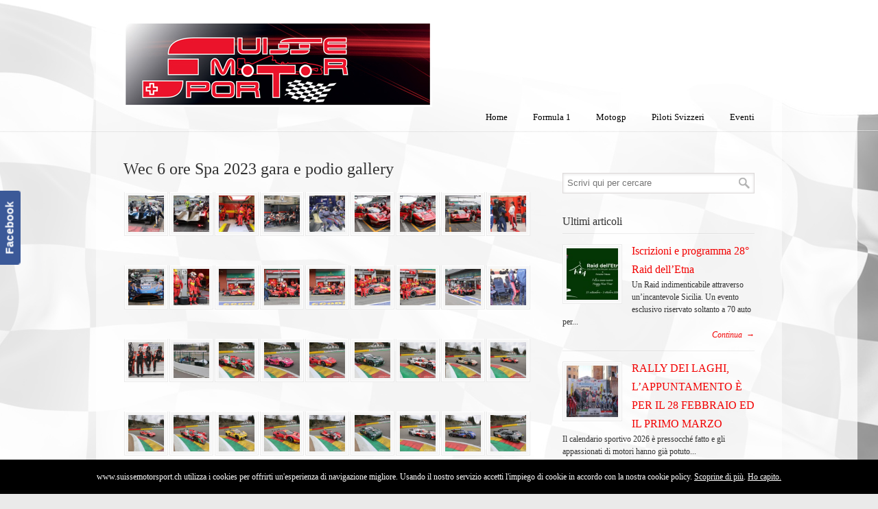

--- FILE ---
content_type: text/html; charset=UTF-8
request_url: https://www.suissemotorsport.ch/wec-6-ore-spa-2023-gara-e-podio-gallery/
body_size: 17139
content:
<!DOCTYPE html>
<html lang="it-IT">
<head>
		<meta charset="UTF-8">
	<meta name="viewport" content="width=device-width, initial-scale=1.0">
	<link rel="profile" href="https://gmpg.org/xfn/11">
	<meta name='robots' content='index, follow, max-image-preview:large, max-snippet:-1, max-video-preview:-1' />

	<!-- This site is optimized with the Yoast SEO plugin v26.6 - https://yoast.com/wordpress/plugins/seo/ -->
	<title>Wec 6 ore Spa 2023 gara e podio gallery - SuisseMotorSport</title>
	<link rel="canonical" href="https://www.suissemotorsport.ch/wec-6-ore-spa-2023-gara-e-podio-gallery/" />
	<meta property="og:locale" content="it_IT" />
	<meta property="og:type" content="article" />
	<meta property="og:title" content="Wec 6 ore Spa 2023 gara e podio gallery - SuisseMotorSport" />
	<meta property="og:description" content="Foto actualfoto Raul Zacchè – copyright ©" />
	<meta property="og:url" content="https://www.suissemotorsport.ch/wec-6-ore-spa-2023-gara-e-podio-gallery/" />
	<meta property="og:site_name" content="SuisseMotorSport" />
	<meta property="article:publisher" content="https://www.facebook.com/SuisseMotorSport.ch" />
	<meta property="article:published_time" content="2023-04-30T17:40:35+00:00" />
	<meta property="og:image" content="https://www.suissemotorsport.ch/wp-content/uploads/2023/04/RZ6_3500.jpg" />
	<meta property="og:image:width" content="675" />
	<meta property="og:image:height" content="450" />
	<meta property="og:image:type" content="image/jpeg" />
	<meta name="author" content="Web Master" />
	<meta name="twitter:label1" content="Scritto da" />
	<meta name="twitter:data1" content="Web Master" />
	<script type="application/ld+json" class="yoast-schema-graph">{"@context":"https://schema.org","@graph":[{"@type":"Article","@id":"https://www.suissemotorsport.ch/wec-6-ore-spa-2023-gara-e-podio-gallery/#article","isPartOf":{"@id":"https://www.suissemotorsport.ch/wec-6-ore-spa-2023-gara-e-podio-gallery/"},"author":{"name":"Web Master","@id":"https://www.suissemotorsport.ch/#/schema/person/9c8dc6380941c81a479459546d88fee4"},"headline":"Wec 6 ore Spa 2023 gara e podio gallery","datePublished":"2023-04-30T17:40:35+00:00","mainEntityOfPage":{"@id":"https://www.suissemotorsport.ch/wec-6-ore-spa-2023-gara-e-podio-gallery/"},"wordCount":17,"publisher":{"@id":"https://www.suissemotorsport.ch/#organization"},"image":{"@id":"https://www.suissemotorsport.ch/wec-6-ore-spa-2023-gara-e-podio-gallery/#primaryimage"},"thumbnailUrl":"https://www.suissemotorsport.ch/wp-content/uploads/2023/04/RZ6_3500.jpg","articleSection":["Gallery"],"inLanguage":"it-IT"},{"@type":"WebPage","@id":"https://www.suissemotorsport.ch/wec-6-ore-spa-2023-gara-e-podio-gallery/","url":"https://www.suissemotorsport.ch/wec-6-ore-spa-2023-gara-e-podio-gallery/","name":"Wec 6 ore Spa 2023 gara e podio gallery - SuisseMotorSport","isPartOf":{"@id":"https://www.suissemotorsport.ch/#website"},"primaryImageOfPage":{"@id":"https://www.suissemotorsport.ch/wec-6-ore-spa-2023-gara-e-podio-gallery/#primaryimage"},"image":{"@id":"https://www.suissemotorsport.ch/wec-6-ore-spa-2023-gara-e-podio-gallery/#primaryimage"},"thumbnailUrl":"https://www.suissemotorsport.ch/wp-content/uploads/2023/04/RZ6_3500.jpg","datePublished":"2023-04-30T17:40:35+00:00","breadcrumb":{"@id":"https://www.suissemotorsport.ch/wec-6-ore-spa-2023-gara-e-podio-gallery/#breadcrumb"},"inLanguage":"it-IT","potentialAction":[{"@type":"ReadAction","target":["https://www.suissemotorsport.ch/wec-6-ore-spa-2023-gara-e-podio-gallery/"]}]},{"@type":"ImageObject","inLanguage":"it-IT","@id":"https://www.suissemotorsport.ch/wec-6-ore-spa-2023-gara-e-podio-gallery/#primaryimage","url":"https://www.suissemotorsport.ch/wp-content/uploads/2023/04/RZ6_3500.jpg","contentUrl":"https://www.suissemotorsport.ch/wp-content/uploads/2023/04/RZ6_3500.jpg","width":675,"height":450},{"@type":"BreadcrumbList","@id":"https://www.suissemotorsport.ch/wec-6-ore-spa-2023-gara-e-podio-gallery/#breadcrumb","itemListElement":[{"@type":"ListItem","position":1,"name":"Home","item":"https://www.suissemotorsport.ch/"},{"@type":"ListItem","position":2,"name":"Wec 6 ore Spa 2023 gara e podio gallery"}]},{"@type":"WebSite","@id":"https://www.suissemotorsport.ch/#website","url":"https://www.suissemotorsport.ch/","name":"www.suisseMotorSport.ch","description":"","publisher":{"@id":"https://www.suissemotorsport.ch/#organization"},"potentialAction":[{"@type":"SearchAction","target":{"@type":"EntryPoint","urlTemplate":"https://www.suissemotorsport.ch/?s={search_term_string}"},"query-input":{"@type":"PropertyValueSpecification","valueRequired":true,"valueName":"search_term_string"}}],"inLanguage":"it-IT"},{"@type":"Organization","@id":"https://www.suissemotorsport.ch/#organization","name":"SuisseMotorSport","url":"https://www.suissemotorsport.ch/","logo":{"@type":"ImageObject","inLanguage":"it-IT","@id":"https://www.suissemotorsport.ch/#/schema/logo/image/","url":"https://www.suissemotorsport.ch/wp-content/uploads/2025/01/logo-Suissemotorsport.jpg","contentUrl":"https://www.suissemotorsport.ch/wp-content/uploads/2025/01/logo-Suissemotorsport.jpg","width":800,"height":222,"caption":"SuisseMotorSport"},"image":{"@id":"https://www.suissemotorsport.ch/#/schema/logo/image/"},"sameAs":["https://www.facebook.com/SuisseMotorSport.ch"]},{"@type":"Person","@id":"https://www.suissemotorsport.ch/#/schema/person/9c8dc6380941c81a479459546d88fee4","name":"Web Master","url":"https://www.suissemotorsport.ch/author/web-master/"}]}</script>
	<!-- / Yoast SEO plugin. -->


<link rel='dns-prefetch' href='//nibirumail.com' />
<link rel='dns-prefetch' href='//translate.google.com' />
<link rel="alternate" type="application/rss+xml" title="SuisseMotorSport &raquo; Feed" href="https://www.suissemotorsport.ch/feed/" />
<link rel="alternate" type="application/rss+xml" title="SuisseMotorSport &raquo; Feed dei commenti" href="https://www.suissemotorsport.ch/comments/feed/" />
<link rel="alternate" title="oEmbed (JSON)" type="application/json+oembed" href="https://www.suissemotorsport.ch/wp-json/oembed/1.0/embed?url=https%3A%2F%2Fwww.suissemotorsport.ch%2Fwec-6-ore-spa-2023-gara-e-podio-gallery%2F" />
<link rel="alternate" title="oEmbed (XML)" type="text/xml+oembed" href="https://www.suissemotorsport.ch/wp-json/oembed/1.0/embed?url=https%3A%2F%2Fwww.suissemotorsport.ch%2Fwec-6-ore-spa-2023-gara-e-podio-gallery%2F&#038;format=xml" />
		<!-- This site uses the Google Analytics by ExactMetrics plugin v8.11.0 - Using Analytics tracking - https://www.exactmetrics.com/ -->
							<script src="//www.googletagmanager.com/gtag/js?id=G-VJYTJNMN1S"  data-cfasync="false" data-wpfc-render="false" type="text/javascript" async></script>
			<script data-cfasync="false" data-wpfc-render="false" type="text/javascript">
				var em_version = '8.11.0';
				var em_track_user = true;
				var em_no_track_reason = '';
								var ExactMetricsDefaultLocations = {"page_location":"https:\/\/www.suissemotorsport.ch\/wec-6-ore-spa-2023-gara-e-podio-gallery\/"};
								if ( typeof ExactMetricsPrivacyGuardFilter === 'function' ) {
					var ExactMetricsLocations = (typeof ExactMetricsExcludeQuery === 'object') ? ExactMetricsPrivacyGuardFilter( ExactMetricsExcludeQuery ) : ExactMetricsPrivacyGuardFilter( ExactMetricsDefaultLocations );
				} else {
					var ExactMetricsLocations = (typeof ExactMetricsExcludeQuery === 'object') ? ExactMetricsExcludeQuery : ExactMetricsDefaultLocations;
				}

								var disableStrs = [
										'ga-disable-G-VJYTJNMN1S',
									];

				/* Function to detect opted out users */
				function __gtagTrackerIsOptedOut() {
					for (var index = 0; index < disableStrs.length; index++) {
						if (document.cookie.indexOf(disableStrs[index] + '=true') > -1) {
							return true;
						}
					}

					return false;
				}

				/* Disable tracking if the opt-out cookie exists. */
				if (__gtagTrackerIsOptedOut()) {
					for (var index = 0; index < disableStrs.length; index++) {
						window[disableStrs[index]] = true;
					}
				}

				/* Opt-out function */
				function __gtagTrackerOptout() {
					for (var index = 0; index < disableStrs.length; index++) {
						document.cookie = disableStrs[index] + '=true; expires=Thu, 31 Dec 2099 23:59:59 UTC; path=/';
						window[disableStrs[index]] = true;
					}
				}

				if ('undefined' === typeof gaOptout) {
					function gaOptout() {
						__gtagTrackerOptout();
					}
				}
								window.dataLayer = window.dataLayer || [];

				window.ExactMetricsDualTracker = {
					helpers: {},
					trackers: {},
				};
				if (em_track_user) {
					function __gtagDataLayer() {
						dataLayer.push(arguments);
					}

					function __gtagTracker(type, name, parameters) {
						if (!parameters) {
							parameters = {};
						}

						if (parameters.send_to) {
							__gtagDataLayer.apply(null, arguments);
							return;
						}

						if (type === 'event') {
														parameters.send_to = exactmetrics_frontend.v4_id;
							var hookName = name;
							if (typeof parameters['event_category'] !== 'undefined') {
								hookName = parameters['event_category'] + ':' + name;
							}

							if (typeof ExactMetricsDualTracker.trackers[hookName] !== 'undefined') {
								ExactMetricsDualTracker.trackers[hookName](parameters);
							} else {
								__gtagDataLayer('event', name, parameters);
							}
							
						} else {
							__gtagDataLayer.apply(null, arguments);
						}
					}

					__gtagTracker('js', new Date());
					__gtagTracker('set', {
						'developer_id.dNDMyYj': true,
											});
					if ( ExactMetricsLocations.page_location ) {
						__gtagTracker('set', ExactMetricsLocations);
					}
										__gtagTracker('config', 'G-VJYTJNMN1S', {"forceSSL":"true"} );
										window.gtag = __gtagTracker;										(function () {
						/* https://developers.google.com/analytics/devguides/collection/analyticsjs/ */
						/* ga and __gaTracker compatibility shim. */
						var noopfn = function () {
							return null;
						};
						var newtracker = function () {
							return new Tracker();
						};
						var Tracker = function () {
							return null;
						};
						var p = Tracker.prototype;
						p.get = noopfn;
						p.set = noopfn;
						p.send = function () {
							var args = Array.prototype.slice.call(arguments);
							args.unshift('send');
							__gaTracker.apply(null, args);
						};
						var __gaTracker = function () {
							var len = arguments.length;
							if (len === 0) {
								return;
							}
							var f = arguments[len - 1];
							if (typeof f !== 'object' || f === null || typeof f.hitCallback !== 'function') {
								if ('send' === arguments[0]) {
									var hitConverted, hitObject = false, action;
									if ('event' === arguments[1]) {
										if ('undefined' !== typeof arguments[3]) {
											hitObject = {
												'eventAction': arguments[3],
												'eventCategory': arguments[2],
												'eventLabel': arguments[4],
												'value': arguments[5] ? arguments[5] : 1,
											}
										}
									}
									if ('pageview' === arguments[1]) {
										if ('undefined' !== typeof arguments[2]) {
											hitObject = {
												'eventAction': 'page_view',
												'page_path': arguments[2],
											}
										}
									}
									if (typeof arguments[2] === 'object') {
										hitObject = arguments[2];
									}
									if (typeof arguments[5] === 'object') {
										Object.assign(hitObject, arguments[5]);
									}
									if ('undefined' !== typeof arguments[1].hitType) {
										hitObject = arguments[1];
										if ('pageview' === hitObject.hitType) {
											hitObject.eventAction = 'page_view';
										}
									}
									if (hitObject) {
										action = 'timing' === arguments[1].hitType ? 'timing_complete' : hitObject.eventAction;
										hitConverted = mapArgs(hitObject);
										__gtagTracker('event', action, hitConverted);
									}
								}
								return;
							}

							function mapArgs(args) {
								var arg, hit = {};
								var gaMap = {
									'eventCategory': 'event_category',
									'eventAction': 'event_action',
									'eventLabel': 'event_label',
									'eventValue': 'event_value',
									'nonInteraction': 'non_interaction',
									'timingCategory': 'event_category',
									'timingVar': 'name',
									'timingValue': 'value',
									'timingLabel': 'event_label',
									'page': 'page_path',
									'location': 'page_location',
									'title': 'page_title',
									'referrer' : 'page_referrer',
								};
								for (arg in args) {
																		if (!(!args.hasOwnProperty(arg) || !gaMap.hasOwnProperty(arg))) {
										hit[gaMap[arg]] = args[arg];
									} else {
										hit[arg] = args[arg];
									}
								}
								return hit;
							}

							try {
								f.hitCallback();
							} catch (ex) {
							}
						};
						__gaTracker.create = newtracker;
						__gaTracker.getByName = newtracker;
						__gaTracker.getAll = function () {
							return [];
						};
						__gaTracker.remove = noopfn;
						__gaTracker.loaded = true;
						window['__gaTracker'] = __gaTracker;
					})();
									} else {
										console.log("");
					(function () {
						function __gtagTracker() {
							return null;
						}

						window['__gtagTracker'] = __gtagTracker;
						window['gtag'] = __gtagTracker;
					})();
									}
			</script>
							<!-- / Google Analytics by ExactMetrics -->
		<style id='wp-img-auto-sizes-contain-inline-css' type='text/css'>
img:is([sizes=auto i],[sizes^="auto," i]){contain-intrinsic-size:3000px 1500px}
/*# sourceURL=wp-img-auto-sizes-contain-inline-css */
</style>
<style id='wp-emoji-styles-inline-css' type='text/css'>

	img.wp-smiley, img.emoji {
		display: inline !important;
		border: none !important;
		box-shadow: none !important;
		height: 1em !important;
		width: 1em !important;
		margin: 0 0.07em !important;
		vertical-align: -0.1em !important;
		background: none !important;
		padding: 0 !important;
	}
/*# sourceURL=wp-emoji-styles-inline-css */
</style>
<style id='wp-block-library-inline-css' type='text/css'>
:root{--wp-block-synced-color:#7a00df;--wp-block-synced-color--rgb:122,0,223;--wp-bound-block-color:var(--wp-block-synced-color);--wp-editor-canvas-background:#ddd;--wp-admin-theme-color:#007cba;--wp-admin-theme-color--rgb:0,124,186;--wp-admin-theme-color-darker-10:#006ba1;--wp-admin-theme-color-darker-10--rgb:0,107,160.5;--wp-admin-theme-color-darker-20:#005a87;--wp-admin-theme-color-darker-20--rgb:0,90,135;--wp-admin-border-width-focus:2px}@media (min-resolution:192dpi){:root{--wp-admin-border-width-focus:1.5px}}.wp-element-button{cursor:pointer}:root .has-very-light-gray-background-color{background-color:#eee}:root .has-very-dark-gray-background-color{background-color:#313131}:root .has-very-light-gray-color{color:#eee}:root .has-very-dark-gray-color{color:#313131}:root .has-vivid-green-cyan-to-vivid-cyan-blue-gradient-background{background:linear-gradient(135deg,#00d084,#0693e3)}:root .has-purple-crush-gradient-background{background:linear-gradient(135deg,#34e2e4,#4721fb 50%,#ab1dfe)}:root .has-hazy-dawn-gradient-background{background:linear-gradient(135deg,#faaca8,#dad0ec)}:root .has-subdued-olive-gradient-background{background:linear-gradient(135deg,#fafae1,#67a671)}:root .has-atomic-cream-gradient-background{background:linear-gradient(135deg,#fdd79a,#004a59)}:root .has-nightshade-gradient-background{background:linear-gradient(135deg,#330968,#31cdcf)}:root .has-midnight-gradient-background{background:linear-gradient(135deg,#020381,#2874fc)}:root{--wp--preset--font-size--normal:16px;--wp--preset--font-size--huge:42px}.has-regular-font-size{font-size:1em}.has-larger-font-size{font-size:2.625em}.has-normal-font-size{font-size:var(--wp--preset--font-size--normal)}.has-huge-font-size{font-size:var(--wp--preset--font-size--huge)}.has-text-align-center{text-align:center}.has-text-align-left{text-align:left}.has-text-align-right{text-align:right}.has-fit-text{white-space:nowrap!important}#end-resizable-editor-section{display:none}.aligncenter{clear:both}.items-justified-left{justify-content:flex-start}.items-justified-center{justify-content:center}.items-justified-right{justify-content:flex-end}.items-justified-space-between{justify-content:space-between}.screen-reader-text{border:0;clip-path:inset(50%);height:1px;margin:-1px;overflow:hidden;padding:0;position:absolute;width:1px;word-wrap:normal!important}.screen-reader-text:focus{background-color:#ddd;clip-path:none;color:#444;display:block;font-size:1em;height:auto;left:5px;line-height:normal;padding:15px 23px 14px;text-decoration:none;top:5px;width:auto;z-index:100000}html :where(.has-border-color){border-style:solid}html :where([style*=border-top-color]){border-top-style:solid}html :where([style*=border-right-color]){border-right-style:solid}html :where([style*=border-bottom-color]){border-bottom-style:solid}html :where([style*=border-left-color]){border-left-style:solid}html :where([style*=border-width]){border-style:solid}html :where([style*=border-top-width]){border-top-style:solid}html :where([style*=border-right-width]){border-right-style:solid}html :where([style*=border-bottom-width]){border-bottom-style:solid}html :where([style*=border-left-width]){border-left-style:solid}html :where(img[class*=wp-image-]){height:auto;max-width:100%}:where(figure){margin:0 0 1em}html :where(.is-position-sticky){--wp-admin--admin-bar--position-offset:var(--wp-admin--admin-bar--height,0px)}@media screen and (max-width:600px){html :where(.is-position-sticky){--wp-admin--admin-bar--position-offset:0px}}

/*# sourceURL=wp-block-library-inline-css */
</style><style id='global-styles-inline-css' type='text/css'>
:root{--wp--preset--aspect-ratio--square: 1;--wp--preset--aspect-ratio--4-3: 4/3;--wp--preset--aspect-ratio--3-4: 3/4;--wp--preset--aspect-ratio--3-2: 3/2;--wp--preset--aspect-ratio--2-3: 2/3;--wp--preset--aspect-ratio--16-9: 16/9;--wp--preset--aspect-ratio--9-16: 9/16;--wp--preset--color--black: #000000;--wp--preset--color--cyan-bluish-gray: #abb8c3;--wp--preset--color--white: #ffffff;--wp--preset--color--pale-pink: #f78da7;--wp--preset--color--vivid-red: #cf2e2e;--wp--preset--color--luminous-vivid-orange: #ff6900;--wp--preset--color--luminous-vivid-amber: #fcb900;--wp--preset--color--light-green-cyan: #7bdcb5;--wp--preset--color--vivid-green-cyan: #00d084;--wp--preset--color--pale-cyan-blue: #8ed1fc;--wp--preset--color--vivid-cyan-blue: #0693e3;--wp--preset--color--vivid-purple: #9b51e0;--wp--preset--gradient--vivid-cyan-blue-to-vivid-purple: linear-gradient(135deg,rgb(6,147,227) 0%,rgb(155,81,224) 100%);--wp--preset--gradient--light-green-cyan-to-vivid-green-cyan: linear-gradient(135deg,rgb(122,220,180) 0%,rgb(0,208,130) 100%);--wp--preset--gradient--luminous-vivid-amber-to-luminous-vivid-orange: linear-gradient(135deg,rgb(252,185,0) 0%,rgb(255,105,0) 100%);--wp--preset--gradient--luminous-vivid-orange-to-vivid-red: linear-gradient(135deg,rgb(255,105,0) 0%,rgb(207,46,46) 100%);--wp--preset--gradient--very-light-gray-to-cyan-bluish-gray: linear-gradient(135deg,rgb(238,238,238) 0%,rgb(169,184,195) 100%);--wp--preset--gradient--cool-to-warm-spectrum: linear-gradient(135deg,rgb(74,234,220) 0%,rgb(151,120,209) 20%,rgb(207,42,186) 40%,rgb(238,44,130) 60%,rgb(251,105,98) 80%,rgb(254,248,76) 100%);--wp--preset--gradient--blush-light-purple: linear-gradient(135deg,rgb(255,206,236) 0%,rgb(152,150,240) 100%);--wp--preset--gradient--blush-bordeaux: linear-gradient(135deg,rgb(254,205,165) 0%,rgb(254,45,45) 50%,rgb(107,0,62) 100%);--wp--preset--gradient--luminous-dusk: linear-gradient(135deg,rgb(255,203,112) 0%,rgb(199,81,192) 50%,rgb(65,88,208) 100%);--wp--preset--gradient--pale-ocean: linear-gradient(135deg,rgb(255,245,203) 0%,rgb(182,227,212) 50%,rgb(51,167,181) 100%);--wp--preset--gradient--electric-grass: linear-gradient(135deg,rgb(202,248,128) 0%,rgb(113,206,126) 100%);--wp--preset--gradient--midnight: linear-gradient(135deg,rgb(2,3,129) 0%,rgb(40,116,252) 100%);--wp--preset--font-size--small: 11px;--wp--preset--font-size--medium: 17px;--wp--preset--font-size--large: 33px;--wp--preset--font-size--x-large: 42px;--wp--preset--font-size--normal: 13px;--wp--preset--font-size--larger: 47px;--wp--preset--spacing--20: 0.44rem;--wp--preset--spacing--30: 0.67rem;--wp--preset--spacing--40: 1rem;--wp--preset--spacing--50: 1.5rem;--wp--preset--spacing--60: 2.25rem;--wp--preset--spacing--70: 3.38rem;--wp--preset--spacing--80: 5.06rem;--wp--preset--shadow--natural: 6px 6px 9px rgba(0, 0, 0, 0.2);--wp--preset--shadow--deep: 12px 12px 50px rgba(0, 0, 0, 0.4);--wp--preset--shadow--sharp: 6px 6px 0px rgba(0, 0, 0, 0.2);--wp--preset--shadow--outlined: 6px 6px 0px -3px rgb(255, 255, 255), 6px 6px rgb(0, 0, 0);--wp--preset--shadow--crisp: 6px 6px 0px rgb(0, 0, 0);}:where(.is-layout-flex){gap: 0.5em;}:where(.is-layout-grid){gap: 0.5em;}body .is-layout-flex{display: flex;}.is-layout-flex{flex-wrap: wrap;align-items: center;}.is-layout-flex > :is(*, div){margin: 0;}body .is-layout-grid{display: grid;}.is-layout-grid > :is(*, div){margin: 0;}:where(.wp-block-columns.is-layout-flex){gap: 2em;}:where(.wp-block-columns.is-layout-grid){gap: 2em;}:where(.wp-block-post-template.is-layout-flex){gap: 1.25em;}:where(.wp-block-post-template.is-layout-grid){gap: 1.25em;}.has-black-color{color: var(--wp--preset--color--black) !important;}.has-cyan-bluish-gray-color{color: var(--wp--preset--color--cyan-bluish-gray) !important;}.has-white-color{color: var(--wp--preset--color--white) !important;}.has-pale-pink-color{color: var(--wp--preset--color--pale-pink) !important;}.has-vivid-red-color{color: var(--wp--preset--color--vivid-red) !important;}.has-luminous-vivid-orange-color{color: var(--wp--preset--color--luminous-vivid-orange) !important;}.has-luminous-vivid-amber-color{color: var(--wp--preset--color--luminous-vivid-amber) !important;}.has-light-green-cyan-color{color: var(--wp--preset--color--light-green-cyan) !important;}.has-vivid-green-cyan-color{color: var(--wp--preset--color--vivid-green-cyan) !important;}.has-pale-cyan-blue-color{color: var(--wp--preset--color--pale-cyan-blue) !important;}.has-vivid-cyan-blue-color{color: var(--wp--preset--color--vivid-cyan-blue) !important;}.has-vivid-purple-color{color: var(--wp--preset--color--vivid-purple) !important;}.has-black-background-color{background-color: var(--wp--preset--color--black) !important;}.has-cyan-bluish-gray-background-color{background-color: var(--wp--preset--color--cyan-bluish-gray) !important;}.has-white-background-color{background-color: var(--wp--preset--color--white) !important;}.has-pale-pink-background-color{background-color: var(--wp--preset--color--pale-pink) !important;}.has-vivid-red-background-color{background-color: var(--wp--preset--color--vivid-red) !important;}.has-luminous-vivid-orange-background-color{background-color: var(--wp--preset--color--luminous-vivid-orange) !important;}.has-luminous-vivid-amber-background-color{background-color: var(--wp--preset--color--luminous-vivid-amber) !important;}.has-light-green-cyan-background-color{background-color: var(--wp--preset--color--light-green-cyan) !important;}.has-vivid-green-cyan-background-color{background-color: var(--wp--preset--color--vivid-green-cyan) !important;}.has-pale-cyan-blue-background-color{background-color: var(--wp--preset--color--pale-cyan-blue) !important;}.has-vivid-cyan-blue-background-color{background-color: var(--wp--preset--color--vivid-cyan-blue) !important;}.has-vivid-purple-background-color{background-color: var(--wp--preset--color--vivid-purple) !important;}.has-black-border-color{border-color: var(--wp--preset--color--black) !important;}.has-cyan-bluish-gray-border-color{border-color: var(--wp--preset--color--cyan-bluish-gray) !important;}.has-white-border-color{border-color: var(--wp--preset--color--white) !important;}.has-pale-pink-border-color{border-color: var(--wp--preset--color--pale-pink) !important;}.has-vivid-red-border-color{border-color: var(--wp--preset--color--vivid-red) !important;}.has-luminous-vivid-orange-border-color{border-color: var(--wp--preset--color--luminous-vivid-orange) !important;}.has-luminous-vivid-amber-border-color{border-color: var(--wp--preset--color--luminous-vivid-amber) !important;}.has-light-green-cyan-border-color{border-color: var(--wp--preset--color--light-green-cyan) !important;}.has-vivid-green-cyan-border-color{border-color: var(--wp--preset--color--vivid-green-cyan) !important;}.has-pale-cyan-blue-border-color{border-color: var(--wp--preset--color--pale-cyan-blue) !important;}.has-vivid-cyan-blue-border-color{border-color: var(--wp--preset--color--vivid-cyan-blue) !important;}.has-vivid-purple-border-color{border-color: var(--wp--preset--color--vivid-purple) !important;}.has-vivid-cyan-blue-to-vivid-purple-gradient-background{background: var(--wp--preset--gradient--vivid-cyan-blue-to-vivid-purple) !important;}.has-light-green-cyan-to-vivid-green-cyan-gradient-background{background: var(--wp--preset--gradient--light-green-cyan-to-vivid-green-cyan) !important;}.has-luminous-vivid-amber-to-luminous-vivid-orange-gradient-background{background: var(--wp--preset--gradient--luminous-vivid-amber-to-luminous-vivid-orange) !important;}.has-luminous-vivid-orange-to-vivid-red-gradient-background{background: var(--wp--preset--gradient--luminous-vivid-orange-to-vivid-red) !important;}.has-very-light-gray-to-cyan-bluish-gray-gradient-background{background: var(--wp--preset--gradient--very-light-gray-to-cyan-bluish-gray) !important;}.has-cool-to-warm-spectrum-gradient-background{background: var(--wp--preset--gradient--cool-to-warm-spectrum) !important;}.has-blush-light-purple-gradient-background{background: var(--wp--preset--gradient--blush-light-purple) !important;}.has-blush-bordeaux-gradient-background{background: var(--wp--preset--gradient--blush-bordeaux) !important;}.has-luminous-dusk-gradient-background{background: var(--wp--preset--gradient--luminous-dusk) !important;}.has-pale-ocean-gradient-background{background: var(--wp--preset--gradient--pale-ocean) !important;}.has-electric-grass-gradient-background{background: var(--wp--preset--gradient--electric-grass) !important;}.has-midnight-gradient-background{background: var(--wp--preset--gradient--midnight) !important;}.has-small-font-size{font-size: var(--wp--preset--font-size--small) !important;}.has-medium-font-size{font-size: var(--wp--preset--font-size--medium) !important;}.has-large-font-size{font-size: var(--wp--preset--font-size--large) !important;}.has-x-large-font-size{font-size: var(--wp--preset--font-size--x-large) !important;}
/*# sourceURL=global-styles-inline-css */
</style>

<style id='classic-theme-styles-inline-css' type='text/css'>
/*! This file is auto-generated */
.wp-block-button__link{color:#fff;background-color:#32373c;border-radius:9999px;box-shadow:none;text-decoration:none;padding:calc(.667em + 2px) calc(1.333em + 2px);font-size:1.125em}.wp-block-file__button{background:#32373c;color:#fff;text-decoration:none}
/*# sourceURL=/wp-includes/css/classic-themes.min.css */
</style>
<link rel='stylesheet' id='google-language-translator-css' href='https://www.suissemotorsport.ch/wp-content/plugins/google-language-translator/css/style.css?ver=6.0.20' type='text/css' media='' />
<link rel='stylesheet' id='rs-plugin-settings-css' href='https://www.suissemotorsport.ch/wp-content/plugins/revslider/public/assets/css/rs6.css?ver=6.3.3' type='text/css' media='all' />
<style id='rs-plugin-settings-inline-css' type='text/css'>
.tp-caption a{color:#ff7302;text-shadow:none;-webkit-transition:all 0.2s ease-out;-moz-transition:all 0.2s ease-out;-o-transition:all 0.2s ease-out;-ms-transition:all 0.2s ease-out}.tp-caption a:hover{color:#ffa902}
/*# sourceURL=rs-plugin-settings-inline-css */
</style>
<link rel='stylesheet' id='u-design-reset-css' href='https://www.suissemotorsport.ch/wp-content/themes/u-design/assets/css/frontend/layout/reset.css?ver=1.0' type='text/css' media='screen' />
<link rel='stylesheet' id='u-design-grid-960-css' href='https://www.suissemotorsport.ch/wp-content/themes/u-design/assets/css/frontend/layout/960.css?ver=1.0' type='text/css' media='screen' />
<link rel='stylesheet' id='u-design-superfish_menu-css' href='https://www.suissemotorsport.ch/wp-content/themes/u-design/inc/frontend/superfish-menu/css/superfish.css?ver=1.7.2' type='text/css' media='screen' />
<link rel='stylesheet' id='u-design-pretty_photo-css' href='https://www.suissemotorsport.ch/wp-content/themes/u-design/inc/frontend/prettyPhoto/css/prettyPhoto.css?ver=3.1.6' type='text/css' media='screen' />
<link rel='stylesheet' id='u-design-font-awesome-css' href='https://www.suissemotorsport.ch/wp-content/themes/u-design/inc/shared/font-awesome/css/font-awesome.min.css?ver=3.4.18' type='text/css' media='screen' />
<link rel='stylesheet' id='u-design-style-css' href='https://www.suissemotorsport.ch/wp-content/themes/u-design/assets/css/frontend/global/style.css?ver=3.4.18' type='text/css' media='screen' />
<link rel='stylesheet' id='u-design-custom-style-css' href='https://www.suissemotorsport.ch/wp-content/themes/u-design/assets/css/frontend/global/custom_style.php?ver=3.4.18' type='text/css' media='screen' />
<link rel='stylesheet' id='u-design-responsive-css' href='https://www.suissemotorsport.ch/wp-content/themes/u-design/assets/css/frontend/layout/responsive.css?ver=3.4.18' type='text/css' media='screen' />
<link rel='stylesheet' id='wp-pagenavi-css' href='https://www.suissemotorsport.ch/wp-content/plugins/wp-pagenavi/pagenavi-css.css?ver=2.70' type='text/css' media='all' />
<script type="text/javascript" src="https://www.suissemotorsport.ch/wp-content/plugins/google-analytics-dashboard-for-wp/assets/js/frontend-gtag.min.js?ver=8.11.0" id="exactmetrics-frontend-script-js" async="async" data-wp-strategy="async"></script>
<script data-cfasync="false" data-wpfc-render="false" type="text/javascript" id='exactmetrics-frontend-script-js-extra'>/* <![CDATA[ */
var exactmetrics_frontend = {"js_events_tracking":"true","download_extensions":"zip,mp3,mpeg,pdf,docx,pptx,xlsx,rar","inbound_paths":"[{\"path\":\"\\\/go\\\/\",\"label\":\"affiliate\"},{\"path\":\"\\\/recommend\\\/\",\"label\":\"affiliate\"}]","home_url":"https:\/\/www.suissemotorsport.ch","hash_tracking":"false","v4_id":"G-VJYTJNMN1S"};/* ]]> */
</script>
<script type="text/javascript" src="https://www.suissemotorsport.ch/wp-includes/js/jquery/jquery.min.js?ver=3.7.1" id="jquery-core-js"></script>
<script type="text/javascript" src="https://www.suissemotorsport.ch/wp-includes/js/jquery/jquery-migrate.min.js?ver=3.4.1" id="jquery-migrate-js"></script>
<script type="text/javascript" src="https://www.suissemotorsport.ch/wp-content/plugins/revslider/public/assets/js/rbtools.min.js?ver=6.3.3" id="tp-tools-js"></script>
<script type="text/javascript" src="https://www.suissemotorsport.ch/wp-content/plugins/revslider/public/assets/js/rs6.min.js?ver=6.3.3" id="revmin-js"></script>
<script></script><link rel="https://api.w.org/" href="https://www.suissemotorsport.ch/wp-json/" /><link rel="alternate" title="JSON" type="application/json" href="https://www.suissemotorsport.ch/wp-json/wp/v2/posts/114681" /><link rel="EditURI" type="application/rsd+xml" title="RSD" href="https://www.suissemotorsport.ch/xmlrpc.php?rsd" />
<link rel='shortlink' href='https://www.suissemotorsport.ch/?p=114681' />
<style>#google_language_translator a{display:none!important;}div.skiptranslate.goog-te-gadget{display:inline!important;}.goog-te-gadget{color:transparent!important;}.goog-te-gadget{font-size:0px!important;}.goog-branding{display:none;}.goog-tooltip{display: none!important;}.goog-tooltip:hover{display: none!important;}.goog-text-highlight{background-color:transparent!important;border:none!important;box-shadow:none!important;}#flags{display:none;}div.skiptranslate{display:none!important;}body{top:0px!important;}#goog-gt-{display:none!important;}font font{background-color:transparent!important;box-shadow:none!important;position:initial!important;}</style><meta name="generator" content="Powered by WPBakery Page Builder - drag and drop page builder for WordPress."/>
<meta name="generator" content="Powered by Slider Revolution 6.3.3 - responsive, Mobile-Friendly Slider Plugin for WordPress with comfortable drag and drop interface." />
<link rel="pingback" href="https://www.suissemotorsport.ch/xmlrpc.php" />
<link rel="icon" href="https://www.suissemotorsport.ch/wp-content/uploads/2018/05/favicon.gif" sizes="32x32" />
<link rel="icon" href="https://www.suissemotorsport.ch/wp-content/uploads/2018/05/favicon.gif" sizes="192x192" />
<link rel="apple-touch-icon" href="https://www.suissemotorsport.ch/wp-content/uploads/2018/05/favicon.gif" />
<meta name="msapplication-TileImage" content="https://www.suissemotorsport.ch/wp-content/uploads/2018/05/favicon.gif" />
<script type="text/javascript">function setREVStartSize(e){
			//window.requestAnimationFrame(function() {				 
				window.RSIW = window.RSIW===undefined ? window.innerWidth : window.RSIW;	
				window.RSIH = window.RSIH===undefined ? window.innerHeight : window.RSIH;	
				try {								
					var pw = document.getElementById(e.c).parentNode.offsetWidth,
						newh;
					pw = pw===0 || isNaN(pw) ? window.RSIW : pw;
					e.tabw = e.tabw===undefined ? 0 : parseInt(e.tabw);
					e.thumbw = e.thumbw===undefined ? 0 : parseInt(e.thumbw);
					e.tabh = e.tabh===undefined ? 0 : parseInt(e.tabh);
					e.thumbh = e.thumbh===undefined ? 0 : parseInt(e.thumbh);
					e.tabhide = e.tabhide===undefined ? 0 : parseInt(e.tabhide);
					e.thumbhide = e.thumbhide===undefined ? 0 : parseInt(e.thumbhide);
					e.mh = e.mh===undefined || e.mh=="" || e.mh==="auto" ? 0 : parseInt(e.mh,0);		
					if(e.layout==="fullscreen" || e.l==="fullscreen") 						
						newh = Math.max(e.mh,window.RSIH);					
					else{					
						e.gw = Array.isArray(e.gw) ? e.gw : [e.gw];
						for (var i in e.rl) if (e.gw[i]===undefined || e.gw[i]===0) e.gw[i] = e.gw[i-1];					
						e.gh = e.el===undefined || e.el==="" || (Array.isArray(e.el) && e.el.length==0)? e.gh : e.el;
						e.gh = Array.isArray(e.gh) ? e.gh : [e.gh];
						for (var i in e.rl) if (e.gh[i]===undefined || e.gh[i]===0) e.gh[i] = e.gh[i-1];
											
						var nl = new Array(e.rl.length),
							ix = 0,						
							sl;					
						e.tabw = e.tabhide>=pw ? 0 : e.tabw;
						e.thumbw = e.thumbhide>=pw ? 0 : e.thumbw;
						e.tabh = e.tabhide>=pw ? 0 : e.tabh;
						e.thumbh = e.thumbhide>=pw ? 0 : e.thumbh;					
						for (var i in e.rl) nl[i] = e.rl[i]<window.RSIW ? 0 : e.rl[i];
						sl = nl[0];									
						for (var i in nl) if (sl>nl[i] && nl[i]>0) { sl = nl[i]; ix=i;}															
						var m = pw>(e.gw[ix]+e.tabw+e.thumbw) ? 1 : (pw-(e.tabw+e.thumbw)) / (e.gw[ix]);					
						newh =  (e.gh[ix] * m) + (e.tabh + e.thumbh);
					}				
					if(window.rs_init_css===undefined) window.rs_init_css = document.head.appendChild(document.createElement("style"));					
					document.getElementById(e.c).height = newh+"px";
					window.rs_init_css.innerHTML += "#"+e.c+"_wrapper { height: "+newh+"px }";				
				} catch(e){
					console.log("Failure at Presize of Slider:" + e)
				}					   
			//});
		  };</script>
<noscript><style> .wpb_animate_when_almost_visible { opacity: 1; }</style></noscript>	</head>
<body  class="wp-singular post-template-default single single-post postid-114681 single-format-standard wp-embed-responsive wp-theme-u-design wp-child-theme-u-design-child u-design-responsive-on  u-design-menu-drop-shadows-on u-design-fixed-menu-on wpb-js-composer js-comp-ver-8.7.2 vc_responsive udesign-is-global-page-width udesign-fa no_title_section modula-best-grid-gallery">
					<div id="feedback"><a href="https://www.facebook.com/SuisseMotorSport.ch" class="feedback">Facebook</a></div>
			
	<div id="wrapper-1">
					<header id="top-wrapper">
								<div id="top-elements" class="container_24">
							<div id="logo" class="grid_14">
							<div class="site-name"><a title="SuisseMotorSport" href="https://www.suissemotorsport.ch">SuisseMotorSport</a></div>
					</div>
				<div class="phone-number grid_7 prefix_17">
				<div class="phone-number-padding">
					<div id="google_language_translator" class="default-language-it"></div>				</div><!-- end phone-number-padding -->
			</div><!-- end phone-number -->
						</div>
				<!-- end top-elements -->
						<div class="clear"></div>
		<nav id="main-menu">
			<div id="dropdown-holder" class="container_24">
				<div id="navigation-menu" class="navigation-menu"><ul id="main-top-menu" class="sf-menu"><li id="menu-item-36" class="menu-item menu-item-type-custom menu-item-object-custom menu-item-home menu-item-has-children menu-item-36"><a href="http://www.suissemotorsport.ch/"><span>Home</span></a>
<ul class="sub-menu">
	<li id="menu-item-221" class="menu-item menu-item-type-custom menu-item-object-custom menu-item-221"><a href="https://www.suissemotorsport.ch/suissemotorsport/"><span>Suissemotorsport</span></a></li>
	<li id="menu-item-8398" class="menu-item menu-item-type-custom menu-item-object-custom menu-item-8398"><a href="http://www.suissemotorsport.ch/andrea-per-sempre/"><span>Andrea per sempre</span></a></li>
</ul>
</li>
<li id="menu-item-206" class="menu-item menu-item-type-custom menu-item-object-custom menu-item-has-children menu-item-206"><a href="http://www.suissemotorsport.ch/category/f1/"><span>Formula 1</span></a>
<ul class="sub-menu">
	<li id="menu-item-101013" class="menu-item menu-item-type-custom menu-item-object-custom menu-item-101013"><a href="https://www.suissemotorsport.ch/category/i-gp-secondo-giancarlo-minardi/"><span>I GP secondo Giancarlo Minardi</span></a></li>
	<li id="menu-item-6517" class="menu-item menu-item-type-custom menu-item-object-custom menu-item-6517"><a href="http://www.suissemotorsport.ch/category/gp2/"><span>GP2</span></a></li>
	<li id="menu-item-6516" class="menu-item menu-item-type-custom menu-item-object-custom menu-item-6516"><a href="http://www.suissemotorsport.ch/category/gp3/"><span>GP3</span></a></li>
	<li id="menu-item-739" class="menu-item menu-item-type-custom menu-item-object-custom menu-item-739"><a href="http://www.suissemotorsport.ch/category/24-hours-le-mans/"><span>24 ore le Mans</span></a></li>
	<li id="menu-item-209" class="menu-item menu-item-type-custom menu-item-object-custom menu-item-209"><a href="http://www.suissemotorsport.ch/category/pista/"><span>Pista</span></a></li>
	<li id="menu-item-38974" class="menu-item menu-item-type-custom menu-item-object-custom menu-item-38974"><a href="http://www.suissemotorsport.ch/category/auto-storiche/"><span>Auto Storiche</span></a></li>
	<li id="menu-item-99249" class="menu-item menu-item-type-custom menu-item-object-custom menu-item-99249"><a href="https://www.suissemotorsport.ch/category/storia/"><span>Storia</span></a></li>
	<li id="menu-item-1523" class="menu-item menu-item-type-custom menu-item-object-custom menu-item-1523"><a href="http://www.suissemotorsport.ch/category/indycar/"><span>Indycar</span></a></li>
	<li id="menu-item-794" class="menu-item menu-item-type-custom menu-item-object-custom menu-item-794"><a href="http://www.suissemotorsport.ch/category/nascar/"><span>Nascar</span></a></li>
	<li id="menu-item-207" class="menu-item menu-item-type-custom menu-item-object-custom menu-item-207"><a href="http://www.suissemotorsport.ch/category/rally/"><span>Rally</span></a></li>
	<li id="menu-item-30433" class="menu-item menu-item-type-custom menu-item-object-custom menu-item-30433"><a href="http://www.suissemotorsport.ch/category/cronoscalate/"><span>Cronoscalate</span></a></li>
</ul>
</li>
<li id="menu-item-211" class="menu-item menu-item-type-custom menu-item-object-custom menu-item-has-children menu-item-211"><a href="http://www.suissemotorsport.ch/category/motogp/"><span>Motogp</span></a>
<ul class="sub-menu">
	<li id="menu-item-1722" class="menu-item menu-item-type-custom menu-item-object-custom menu-item-1722"><a href="http://www.suissemotorsport.ch/category/moto2/"><span>Moto2</span></a></li>
	<li id="menu-item-1789" class="menu-item menu-item-type-custom menu-item-object-custom menu-item-1789"><a href="http://www.suissemotorsport.ch/category/moto3/"><span>Moto3</span></a></li>
	<li id="menu-item-1719" class="menu-item menu-item-type-custom menu-item-object-custom menu-item-1719"><a href="http://www.suissemotorsport.ch/category/sbk/"><span>SBK</span></a></li>
	<li id="menu-item-247" class="menu-item menu-item-type-custom menu-item-object-custom menu-item-247"><a href="http://www.suissemotorsport.ch/category/supersport/"><span>Supersport</span></a></li>
	<li id="menu-item-32157" class="menu-item menu-item-type-custom menu-item-object-custom menu-item-32157"><a href="http://www.suissemotorsport.ch/category/moto/"><span>Moto</span></a></li>
</ul>
</li>
<li id="menu-item-216" class="menu-item menu-item-type-custom menu-item-object-custom menu-item-216"><a href="http://www.suissemotorsport.ch/category/piloti-svizzeri/"><span>Piloti Svizzeri</span></a></li>
<li id="menu-item-217" class="menu-item menu-item-type-custom menu-item-object-custom menu-item-has-children menu-item-217"><a href="http://www.suissemotorsport.ch/category/eventi/"><span>Eventi</span></a>
<ul class="sub-menu">
	<li id="menu-item-3461" class="menu-item menu-item-type-custom menu-item-object-custom menu-item-3461"><a href="http://www.suissemotorsport.ch/category/news"><span>News</span></a></li>
	<li id="menu-item-1350" class="menu-item menu-item-type-custom menu-item-object-custom menu-item-1350"><a href="http://www.suissemotorsport.ch/category/gallery/"><span>Gallery</span></a></li>
	<li id="menu-item-219" class="menu-item menu-item-type-custom menu-item-object-custom menu-item-219"><a href="http://www.suissemotorsport.ch/category/interviste/"><span>Interviste</span></a></li>
	<li id="menu-item-220" class="menu-item menu-item-type-custom menu-item-object-custom menu-item-220"><a href="http://www.suissemotorsport.ch/?page_id=43"><span>Archivio storico</span></a></li>
</ul>
</li>
</ul></div>			</div>
			<!-- end dropdown-holder -->
		</nav>
		<!-- end top-main-menu -->
				</header>
			<!-- end top-wrapper -->
					<div class="clear"></div>

				<div id="sticky-menu-alias"></div>
		<div class="clear"></div>
				<a id="sticky-menu-logo" href="https://www.suissemotorsport.ch" title="SuisseMotorSport"><img height="40" src="https://www.suissemotorsport.ch/wp-content/uploads/2016/11/logo-sito-web.jpg" alt="logo" /></a>
		
			<section id="page-content">

			<div class="no-breadcrumbs-padding"></div>
	<div id="content-container" class="container_24">
		<main id="main-content" role="main" class="grid_16">
			<div class="main-content-padding">
				
							<div id="page-title">
																			<h1 class="single-pagetitle">Wec 6 ore Spa 2023 gara e podio gallery</h1>
																	</div>
					<!-- end page-title -->
				

<article class="post-114681 post type-post status-publish format-standard has-post-thumbnail hentry category-gallery" id="post-114681">
    
	    
	<div class="entry">
		
		<style type="text/css">
			#gallery-1 {
				margin: auto;
			}
			#gallery-1 .gallery-item {
				float: left;
				margin-top: 10px;
				text-align: center;
				width: 11%;
			}
			#gallery-1 img {
				border: 2px solid #cfcfcf;
			}
			#gallery-1 .gallery-caption {
				margin-left: 0;
			}
			/* see gallery_shortcode() in wp-includes/media.php */
		</style>
		<div id='gallery-1' class='gallery galleryid-114681 gallery-columns-9 gallery-size-thumbnail'><dl class='gallery-item'>
			<dt class='gallery-icon landscape'>
				<a rel='wp-prettyPhoto[gallery]' href='https://www.suissemotorsport.ch/wp-content/uploads/2023/04/RZ6_3145.jpg'><img decoding="async" width="150" height="150" src="https://www.suissemotorsport.ch/wp-content/uploads/2023/04/RZ6_3145-150x150.jpg" class="attachment-thumbnail size-thumbnail" alt="" /></a>
			</dt></dl><dl class='gallery-item'>
			<dt class='gallery-icon landscape'>
				<a rel='wp-prettyPhoto[gallery]' href='https://www.suissemotorsport.ch/wp-content/uploads/2023/04/RZ6_3148.jpg'><img decoding="async" width="150" height="150" src="https://www.suissemotorsport.ch/wp-content/uploads/2023/04/RZ6_3148-150x150.jpg" class="attachment-thumbnail size-thumbnail" alt="" /></a>
			</dt></dl><dl class='gallery-item'>
			<dt class='gallery-icon landscape'>
				<a rel='wp-prettyPhoto[gallery]' href='https://www.suissemotorsport.ch/wp-content/uploads/2023/04/RZ6_3152.jpg'><img decoding="async" width="150" height="150" src="https://www.suissemotorsport.ch/wp-content/uploads/2023/04/RZ6_3152-150x150.jpg" class="attachment-thumbnail size-thumbnail" alt="" /></a>
			</dt></dl><dl class='gallery-item'>
			<dt class='gallery-icon landscape'>
				<a rel='wp-prettyPhoto[gallery]' href='https://www.suissemotorsport.ch/wp-content/uploads/2023/04/RZ6_3154.jpg'><img loading="lazy" decoding="async" width="150" height="150" src="https://www.suissemotorsport.ch/wp-content/uploads/2023/04/RZ6_3154-150x150.jpg" class="attachment-thumbnail size-thumbnail" alt="" /></a>
			</dt></dl><dl class='gallery-item'>
			<dt class='gallery-icon landscape'>
				<a rel='wp-prettyPhoto[gallery]' href='https://www.suissemotorsport.ch/wp-content/uploads/2023/04/RZ6_3156.jpg'><img loading="lazy" decoding="async" width="150" height="150" src="https://www.suissemotorsport.ch/wp-content/uploads/2023/04/RZ6_3156-150x150.jpg" class="attachment-thumbnail size-thumbnail" alt="" /></a>
			</dt></dl><dl class='gallery-item'>
			<dt class='gallery-icon landscape'>
				<a rel='wp-prettyPhoto[gallery]' href='https://www.suissemotorsport.ch/wp-content/uploads/2023/04/RZ6_3159.jpg'><img loading="lazy" decoding="async" width="150" height="150" src="https://www.suissemotorsport.ch/wp-content/uploads/2023/04/RZ6_3159-150x150.jpg" class="attachment-thumbnail size-thumbnail" alt="" /></a>
			</dt></dl><dl class='gallery-item'>
			<dt class='gallery-icon landscape'>
				<a rel='wp-prettyPhoto[gallery]' href='https://www.suissemotorsport.ch/wp-content/uploads/2023/04/RZ6_3161.jpg'><img loading="lazy" decoding="async" width="150" height="150" src="https://www.suissemotorsport.ch/wp-content/uploads/2023/04/RZ6_3161-150x150.jpg" class="attachment-thumbnail size-thumbnail" alt="" /></a>
			</dt></dl><dl class='gallery-item'>
			<dt class='gallery-icon landscape'>
				<a rel='wp-prettyPhoto[gallery]' href='https://www.suissemotorsport.ch/wp-content/uploads/2023/04/RZ6_3163.jpg'><img loading="lazy" decoding="async" width="150" height="150" src="https://www.suissemotorsport.ch/wp-content/uploads/2023/04/RZ6_3163-150x150.jpg" class="attachment-thumbnail size-thumbnail" alt="" /></a>
			</dt></dl><dl class='gallery-item'>
			<dt class='gallery-icon portrait'>
				<a rel='wp-prettyPhoto[gallery]' href='https://www.suissemotorsport.ch/wp-content/uploads/2023/04/RZ6_3169.jpg'><img loading="lazy" decoding="async" width="150" height="150" src="https://www.suissemotorsport.ch/wp-content/uploads/2023/04/RZ6_3169-150x150.jpg" class="attachment-thumbnail size-thumbnail" alt="" /></a>
			</dt></dl><br style="clear: both" /><dl class='gallery-item'>
			<dt class='gallery-icon landscape'>
				<a rel='wp-prettyPhoto[gallery]' href='https://www.suissemotorsport.ch/wp-content/uploads/2023/04/RZ6_3178.jpg'><img loading="lazy" decoding="async" width="150" height="150" src="https://www.suissemotorsport.ch/wp-content/uploads/2023/04/RZ6_3178-150x150.jpg" class="attachment-thumbnail size-thumbnail" alt="" /></a>
			</dt></dl><dl class='gallery-item'>
			<dt class='gallery-icon landscape'>
				<a rel='wp-prettyPhoto[gallery]' href='https://www.suissemotorsport.ch/wp-content/uploads/2023/04/RZ6_3185.jpg'><img loading="lazy" decoding="async" width="150" height="150" src="https://www.suissemotorsport.ch/wp-content/uploads/2023/04/RZ6_3185-150x150.jpg" class="attachment-thumbnail size-thumbnail" alt="" /></a>
			</dt></dl><dl class='gallery-item'>
			<dt class='gallery-icon landscape'>
				<a rel='wp-prettyPhoto[gallery]' href='https://www.suissemotorsport.ch/wp-content/uploads/2023/04/RZ6_3188.jpg'><img loading="lazy" decoding="async" width="150" height="150" src="https://www.suissemotorsport.ch/wp-content/uploads/2023/04/RZ6_3188-150x150.jpg" class="attachment-thumbnail size-thumbnail" alt="" /></a>
			</dt></dl><dl class='gallery-item'>
			<dt class='gallery-icon landscape'>
				<a rel='wp-prettyPhoto[gallery]' href='https://www.suissemotorsport.ch/wp-content/uploads/2023/04/RZ6_3191.jpg'><img loading="lazy" decoding="async" width="150" height="150" src="https://www.suissemotorsport.ch/wp-content/uploads/2023/04/RZ6_3191-150x150.jpg" class="attachment-thumbnail size-thumbnail" alt="" /></a>
			</dt></dl><dl class='gallery-item'>
			<dt class='gallery-icon landscape'>
				<a rel='wp-prettyPhoto[gallery]' href='https://www.suissemotorsport.ch/wp-content/uploads/2023/04/RZ6_3197.jpg'><img loading="lazy" decoding="async" width="150" height="150" src="https://www.suissemotorsport.ch/wp-content/uploads/2023/04/RZ6_3197-150x150.jpg" class="attachment-thumbnail size-thumbnail" alt="" /></a>
			</dt></dl><dl class='gallery-item'>
			<dt class='gallery-icon landscape'>
				<a rel='wp-prettyPhoto[gallery]' href='https://www.suissemotorsport.ch/wp-content/uploads/2023/04/RZ6_3203.jpg'><img loading="lazy" decoding="async" width="150" height="150" src="https://www.suissemotorsport.ch/wp-content/uploads/2023/04/RZ6_3203-150x150.jpg" class="attachment-thumbnail size-thumbnail" alt="" /></a>
			</dt></dl><dl class='gallery-item'>
			<dt class='gallery-icon landscape'>
				<a rel='wp-prettyPhoto[gallery]' href='https://www.suissemotorsport.ch/wp-content/uploads/2023/04/RZ6_3206.jpg'><img loading="lazy" decoding="async" width="150" height="150" src="https://www.suissemotorsport.ch/wp-content/uploads/2023/04/RZ6_3206-150x150.jpg" class="attachment-thumbnail size-thumbnail" alt="" /></a>
			</dt></dl><dl class='gallery-item'>
			<dt class='gallery-icon landscape'>
				<a rel='wp-prettyPhoto[gallery]' href='https://www.suissemotorsport.ch/wp-content/uploads/2023/04/RZ6_3209.jpg'><img loading="lazy" decoding="async" width="150" height="150" src="https://www.suissemotorsport.ch/wp-content/uploads/2023/04/RZ6_3209-150x150.jpg" class="attachment-thumbnail size-thumbnail" alt="" /></a>
			</dt></dl><dl class='gallery-item'>
			<dt class='gallery-icon portrait'>
				<a rel='wp-prettyPhoto[gallery]' href='https://www.suissemotorsport.ch/wp-content/uploads/2023/04/RZ6_3211.jpg'><img loading="lazy" decoding="async" width="150" height="150" src="https://www.suissemotorsport.ch/wp-content/uploads/2023/04/RZ6_3211-150x150.jpg" class="attachment-thumbnail size-thumbnail" alt="" /></a>
			</dt></dl><br style="clear: both" /><dl class='gallery-item'>
			<dt class='gallery-icon landscape'>
				<a rel='wp-prettyPhoto[gallery]' href='https://www.suissemotorsport.ch/wp-content/uploads/2023/04/RZ6_3213.jpg'><img loading="lazy" decoding="async" width="150" height="150" src="https://www.suissemotorsport.ch/wp-content/uploads/2023/04/RZ6_3213-150x150.jpg" class="attachment-thumbnail size-thumbnail" alt="" /></a>
			</dt></dl><dl class='gallery-item'>
			<dt class='gallery-icon landscape'>
				<a rel='wp-prettyPhoto[gallery]' href='https://www.suissemotorsport.ch/wp-content/uploads/2023/04/RZ6_3214.jpg'><img loading="lazy" decoding="async" width="150" height="150" src="https://www.suissemotorsport.ch/wp-content/uploads/2023/04/RZ6_3214-150x150.jpg" class="attachment-thumbnail size-thumbnail" alt="" /></a>
			</dt></dl><dl class='gallery-item'>
			<dt class='gallery-icon landscape'>
				<a rel='wp-prettyPhoto[gallery]' href='https://www.suissemotorsport.ch/wp-content/uploads/2023/04/RZ6_3215.jpg'><img loading="lazy" decoding="async" width="150" height="150" src="https://www.suissemotorsport.ch/wp-content/uploads/2023/04/RZ6_3215-150x150.jpg" class="attachment-thumbnail size-thumbnail" alt="" /></a>
			</dt></dl><dl class='gallery-item'>
			<dt class='gallery-icon landscape'>
				<a rel='wp-prettyPhoto[gallery]' href='https://www.suissemotorsport.ch/wp-content/uploads/2023/04/RZ6_3221.jpg'><img loading="lazy" decoding="async" width="150" height="150" src="https://www.suissemotorsport.ch/wp-content/uploads/2023/04/RZ6_3221-150x150.jpg" class="attachment-thumbnail size-thumbnail" alt="" /></a>
			</dt></dl><dl class='gallery-item'>
			<dt class='gallery-icon landscape'>
				<a rel='wp-prettyPhoto[gallery]' href='https://www.suissemotorsport.ch/wp-content/uploads/2023/04/RZ6_3222.jpg'><img loading="lazy" decoding="async" width="150" height="150" src="https://www.suissemotorsport.ch/wp-content/uploads/2023/04/RZ6_3222-150x150.jpg" class="attachment-thumbnail size-thumbnail" alt="" /></a>
			</dt></dl><dl class='gallery-item'>
			<dt class='gallery-icon landscape'>
				<a rel='wp-prettyPhoto[gallery]' href='https://www.suissemotorsport.ch/wp-content/uploads/2023/04/RZ6_3226.jpg'><img loading="lazy" decoding="async" width="150" height="150" src="https://www.suissemotorsport.ch/wp-content/uploads/2023/04/RZ6_3226-150x150.jpg" class="attachment-thumbnail size-thumbnail" alt="" /></a>
			</dt></dl><dl class='gallery-item'>
			<dt class='gallery-icon landscape'>
				<a rel='wp-prettyPhoto[gallery]' href='https://www.suissemotorsport.ch/wp-content/uploads/2023/04/RZ6_3229.jpg'><img loading="lazy" decoding="async" width="150" height="150" src="https://www.suissemotorsport.ch/wp-content/uploads/2023/04/RZ6_3229-150x150.jpg" class="attachment-thumbnail size-thumbnail" alt="" /></a>
			</dt></dl><dl class='gallery-item'>
			<dt class='gallery-icon landscape'>
				<a rel='wp-prettyPhoto[gallery]' href='https://www.suissemotorsport.ch/wp-content/uploads/2023/04/RZ6_3232.jpg'><img loading="lazy" decoding="async" width="150" height="150" src="https://www.suissemotorsport.ch/wp-content/uploads/2023/04/RZ6_3232-150x150.jpg" class="attachment-thumbnail size-thumbnail" alt="" /></a>
			</dt></dl><dl class='gallery-item'>
			<dt class='gallery-icon landscape'>
				<a rel='wp-prettyPhoto[gallery]' href='https://www.suissemotorsport.ch/wp-content/uploads/2023/04/RZ6_3235.jpg'><img loading="lazy" decoding="async" width="150" height="150" src="https://www.suissemotorsport.ch/wp-content/uploads/2023/04/RZ6_3235-150x150.jpg" class="attachment-thumbnail size-thumbnail" alt="" /></a>
			</dt></dl><br style="clear: both" /><dl class='gallery-item'>
			<dt class='gallery-icon landscape'>
				<a rel='wp-prettyPhoto[gallery]' href='https://www.suissemotorsport.ch/wp-content/uploads/2023/04/RZ6_3237.jpg'><img loading="lazy" decoding="async" width="150" height="150" src="https://www.suissemotorsport.ch/wp-content/uploads/2023/04/RZ6_3237-150x150.jpg" class="attachment-thumbnail size-thumbnail" alt="" /></a>
			</dt></dl><dl class='gallery-item'>
			<dt class='gallery-icon landscape'>
				<a rel='wp-prettyPhoto[gallery]' href='https://www.suissemotorsport.ch/wp-content/uploads/2023/04/RZ6_3241.jpg'><img loading="lazy" decoding="async" width="150" height="150" src="https://www.suissemotorsport.ch/wp-content/uploads/2023/04/RZ6_3241-150x150.jpg" class="attachment-thumbnail size-thumbnail" alt="" /></a>
			</dt></dl><dl class='gallery-item'>
			<dt class='gallery-icon landscape'>
				<a rel='wp-prettyPhoto[gallery]' href='https://www.suissemotorsport.ch/wp-content/uploads/2023/04/RZ6_3243.jpg'><img loading="lazy" decoding="async" width="150" height="150" src="https://www.suissemotorsport.ch/wp-content/uploads/2023/04/RZ6_3243-150x150.jpg" class="attachment-thumbnail size-thumbnail" alt="" /></a>
			</dt></dl><dl class='gallery-item'>
			<dt class='gallery-icon landscape'>
				<a rel='wp-prettyPhoto[gallery]' href='https://www.suissemotorsport.ch/wp-content/uploads/2023/04/RZ6_3249.jpg'><img loading="lazy" decoding="async" width="150" height="150" src="https://www.suissemotorsport.ch/wp-content/uploads/2023/04/RZ6_3249-150x150.jpg" class="attachment-thumbnail size-thumbnail" alt="" /></a>
			</dt></dl><dl class='gallery-item'>
			<dt class='gallery-icon landscape'>
				<a rel='wp-prettyPhoto[gallery]' href='https://www.suissemotorsport.ch/wp-content/uploads/2023/04/RZ6_3252.jpg'><img loading="lazy" decoding="async" width="150" height="150" src="https://www.suissemotorsport.ch/wp-content/uploads/2023/04/RZ6_3252-150x150.jpg" class="attachment-thumbnail size-thumbnail" alt="" /></a>
			</dt></dl><dl class='gallery-item'>
			<dt class='gallery-icon landscape'>
				<a rel='wp-prettyPhoto[gallery]' href='https://www.suissemotorsport.ch/wp-content/uploads/2023/04/RZ6_3253.jpg'><img loading="lazy" decoding="async" width="150" height="150" src="https://www.suissemotorsport.ch/wp-content/uploads/2023/04/RZ6_3253-150x150.jpg" class="attachment-thumbnail size-thumbnail" alt="" /></a>
			</dt></dl><dl class='gallery-item'>
			<dt class='gallery-icon landscape'>
				<a rel='wp-prettyPhoto[gallery]' href='https://www.suissemotorsport.ch/wp-content/uploads/2023/04/RZ6_3259.jpg'><img loading="lazy" decoding="async" width="150" height="150" src="https://www.suissemotorsport.ch/wp-content/uploads/2023/04/RZ6_3259-150x150.jpg" class="attachment-thumbnail size-thumbnail" alt="" /></a>
			</dt></dl><dl class='gallery-item'>
			<dt class='gallery-icon landscape'>
				<a rel='wp-prettyPhoto[gallery]' href='https://www.suissemotorsport.ch/wp-content/uploads/2023/04/RZ6_3261.jpg'><img loading="lazy" decoding="async" width="150" height="150" src="https://www.suissemotorsport.ch/wp-content/uploads/2023/04/RZ6_3261-150x150.jpg" class="attachment-thumbnail size-thumbnail" alt="" /></a>
			</dt></dl><dl class='gallery-item'>
			<dt class='gallery-icon landscape'>
				<a rel='wp-prettyPhoto[gallery]' href='https://www.suissemotorsport.ch/wp-content/uploads/2023/04/RZ6_3262.jpg'><img loading="lazy" decoding="async" width="150" height="150" src="https://www.suissemotorsport.ch/wp-content/uploads/2023/04/RZ6_3262-150x150.jpg" class="attachment-thumbnail size-thumbnail" alt="" /></a>
			</dt></dl><br style="clear: both" /><dl class='gallery-item'>
			<dt class='gallery-icon landscape'>
				<a rel='wp-prettyPhoto[gallery]' href='https://www.suissemotorsport.ch/wp-content/uploads/2023/04/RZ6_3267.jpg'><img loading="lazy" decoding="async" width="150" height="150" src="https://www.suissemotorsport.ch/wp-content/uploads/2023/04/RZ6_3267-150x150.jpg" class="attachment-thumbnail size-thumbnail" alt="" /></a>
			</dt></dl><dl class='gallery-item'>
			<dt class='gallery-icon landscape'>
				<a rel='wp-prettyPhoto[gallery]' href='https://www.suissemotorsport.ch/wp-content/uploads/2023/04/RZ6_3270.jpg'><img loading="lazy" decoding="async" width="150" height="150" src="https://www.suissemotorsport.ch/wp-content/uploads/2023/04/RZ6_3270-150x150.jpg" class="attachment-thumbnail size-thumbnail" alt="" /></a>
			</dt></dl><dl class='gallery-item'>
			<dt class='gallery-icon landscape'>
				<a rel='wp-prettyPhoto[gallery]' href='https://www.suissemotorsport.ch/wp-content/uploads/2023/04/RZ6_3272.jpg'><img loading="lazy" decoding="async" width="150" height="150" src="https://www.suissemotorsport.ch/wp-content/uploads/2023/04/RZ6_3272-150x150.jpg" class="attachment-thumbnail size-thumbnail" alt="" /></a>
			</dt></dl><dl class='gallery-item'>
			<dt class='gallery-icon landscape'>
				<a rel='wp-prettyPhoto[gallery]' href='https://www.suissemotorsport.ch/wp-content/uploads/2023/04/RZ6_3273.jpg'><img loading="lazy" decoding="async" width="150" height="150" src="https://www.suissemotorsport.ch/wp-content/uploads/2023/04/RZ6_3273-150x150.jpg" class="attachment-thumbnail size-thumbnail" alt="" /></a>
			</dt></dl><dl class='gallery-item'>
			<dt class='gallery-icon landscape'>
				<a rel='wp-prettyPhoto[gallery]' href='https://www.suissemotorsport.ch/wp-content/uploads/2023/04/RZ6_3277.jpg'><img loading="lazy" decoding="async" width="150" height="150" src="https://www.suissemotorsport.ch/wp-content/uploads/2023/04/RZ6_3277-150x150.jpg" class="attachment-thumbnail size-thumbnail" alt="" /></a>
			</dt></dl><dl class='gallery-item'>
			<dt class='gallery-icon landscape'>
				<a rel='wp-prettyPhoto[gallery]' href='https://www.suissemotorsport.ch/wp-content/uploads/2023/04/RZ6_3282.jpg'><img loading="lazy" decoding="async" width="150" height="150" src="https://www.suissemotorsport.ch/wp-content/uploads/2023/04/RZ6_3282-150x150.jpg" class="attachment-thumbnail size-thumbnail" alt="" /></a>
			</dt></dl><dl class='gallery-item'>
			<dt class='gallery-icon landscape'>
				<a rel='wp-prettyPhoto[gallery]' href='https://www.suissemotorsport.ch/wp-content/uploads/2023/04/RZ6_3286.jpg'><img loading="lazy" decoding="async" width="150" height="150" src="https://www.suissemotorsport.ch/wp-content/uploads/2023/04/RZ6_3286-150x150.jpg" class="attachment-thumbnail size-thumbnail" alt="" /></a>
			</dt></dl><dl class='gallery-item'>
			<dt class='gallery-icon landscape'>
				<a rel='wp-prettyPhoto[gallery]' href='https://www.suissemotorsport.ch/wp-content/uploads/2023/04/RZ6_3293.jpg'><img loading="lazy" decoding="async" width="150" height="150" src="https://www.suissemotorsport.ch/wp-content/uploads/2023/04/RZ6_3293-150x150.jpg" class="attachment-thumbnail size-thumbnail" alt="" /></a>
			</dt></dl><dl class='gallery-item'>
			<dt class='gallery-icon landscape'>
				<a rel='wp-prettyPhoto[gallery]' href='https://www.suissemotorsport.ch/wp-content/uploads/2023/04/RZ6_3297.jpg'><img loading="lazy" decoding="async" width="150" height="150" src="https://www.suissemotorsport.ch/wp-content/uploads/2023/04/RZ6_3297-150x150.jpg" class="attachment-thumbnail size-thumbnail" alt="" /></a>
			</dt></dl><br style="clear: both" /><dl class='gallery-item'>
			<dt class='gallery-icon landscape'>
				<a rel='wp-prettyPhoto[gallery]' href='https://www.suissemotorsport.ch/wp-content/uploads/2023/04/RZ6_3306.jpg'><img loading="lazy" decoding="async" width="150" height="150" src="https://www.suissemotorsport.ch/wp-content/uploads/2023/04/RZ6_3306-150x150.jpg" class="attachment-thumbnail size-thumbnail" alt="" /></a>
			</dt></dl><dl class='gallery-item'>
			<dt class='gallery-icon landscape'>
				<a rel='wp-prettyPhoto[gallery]' href='https://www.suissemotorsport.ch/wp-content/uploads/2023/04/RZ6_3308.jpg'><img loading="lazy" decoding="async" width="150" height="150" src="https://www.suissemotorsport.ch/wp-content/uploads/2023/04/RZ6_3308-150x150.jpg" class="attachment-thumbnail size-thumbnail" alt="" /></a>
			</dt></dl><dl class='gallery-item'>
			<dt class='gallery-icon landscape'>
				<a rel='wp-prettyPhoto[gallery]' href='https://www.suissemotorsport.ch/wp-content/uploads/2023/04/RZ6_3313.jpg'><img loading="lazy" decoding="async" width="150" height="150" src="https://www.suissemotorsport.ch/wp-content/uploads/2023/04/RZ6_3313-150x150.jpg" class="attachment-thumbnail size-thumbnail" alt="" /></a>
			</dt></dl><dl class='gallery-item'>
			<dt class='gallery-icon landscape'>
				<a rel='wp-prettyPhoto[gallery]' href='https://www.suissemotorsport.ch/wp-content/uploads/2023/04/RZ6_3322.jpg'><img loading="lazy" decoding="async" width="150" height="150" src="https://www.suissemotorsport.ch/wp-content/uploads/2023/04/RZ6_3322-150x150.jpg" class="attachment-thumbnail size-thumbnail" alt="" /></a>
			</dt></dl><dl class='gallery-item'>
			<dt class='gallery-icon landscape'>
				<a rel='wp-prettyPhoto[gallery]' href='https://www.suissemotorsport.ch/wp-content/uploads/2023/04/RZ6_3326.jpg'><img loading="lazy" decoding="async" width="150" height="150" src="https://www.suissemotorsport.ch/wp-content/uploads/2023/04/RZ6_3326-150x150.jpg" class="attachment-thumbnail size-thumbnail" alt="" /></a>
			</dt></dl><dl class='gallery-item'>
			<dt class='gallery-icon landscape'>
				<a rel='wp-prettyPhoto[gallery]' href='https://www.suissemotorsport.ch/wp-content/uploads/2023/04/RZ6_3332.jpg'><img loading="lazy" decoding="async" width="150" height="150" src="https://www.suissemotorsport.ch/wp-content/uploads/2023/04/RZ6_3332-150x150.jpg" class="attachment-thumbnail size-thumbnail" alt="" /></a>
			</dt></dl><dl class='gallery-item'>
			<dt class='gallery-icon landscape'>
				<a rel='wp-prettyPhoto[gallery]' href='https://www.suissemotorsport.ch/wp-content/uploads/2023/04/RZ6_3341.jpg'><img loading="lazy" decoding="async" width="150" height="150" src="https://www.suissemotorsport.ch/wp-content/uploads/2023/04/RZ6_3341-150x150.jpg" class="attachment-thumbnail size-thumbnail" alt="" /></a>
			</dt></dl><dl class='gallery-item'>
			<dt class='gallery-icon landscape'>
				<a rel='wp-prettyPhoto[gallery]' href='https://www.suissemotorsport.ch/wp-content/uploads/2023/04/RZ6_3358.jpg'><img loading="lazy" decoding="async" width="150" height="150" src="https://www.suissemotorsport.ch/wp-content/uploads/2023/04/RZ6_3358-150x150.jpg" class="attachment-thumbnail size-thumbnail" alt="" /></a>
			</dt></dl><dl class='gallery-item'>
			<dt class='gallery-icon landscape'>
				<a rel='wp-prettyPhoto[gallery]' href='https://www.suissemotorsport.ch/wp-content/uploads/2023/04/RZ6_3361.jpg'><img loading="lazy" decoding="async" width="150" height="150" src="https://www.suissemotorsport.ch/wp-content/uploads/2023/04/RZ6_3361-150x150.jpg" class="attachment-thumbnail size-thumbnail" alt="" /></a>
			</dt></dl><br style="clear: both" /><dl class='gallery-item'>
			<dt class='gallery-icon landscape'>
				<a rel='wp-prettyPhoto[gallery]' href='https://www.suissemotorsport.ch/wp-content/uploads/2023/04/RZ6_3364.jpg'><img loading="lazy" decoding="async" width="150" height="150" src="https://www.suissemotorsport.ch/wp-content/uploads/2023/04/RZ6_3364-150x150.jpg" class="attachment-thumbnail size-thumbnail" alt="" /></a>
			</dt></dl><dl class='gallery-item'>
			<dt class='gallery-icon landscape'>
				<a rel='wp-prettyPhoto[gallery]' href='https://www.suissemotorsport.ch/wp-content/uploads/2023/04/RZ6_3375.jpg'><img loading="lazy" decoding="async" width="150" height="150" src="https://www.suissemotorsport.ch/wp-content/uploads/2023/04/RZ6_3375-150x150.jpg" class="attachment-thumbnail size-thumbnail" alt="" /></a>
			</dt></dl><dl class='gallery-item'>
			<dt class='gallery-icon landscape'>
				<a rel='wp-prettyPhoto[gallery]' href='https://www.suissemotorsport.ch/wp-content/uploads/2023/04/RZ6_3381.jpg'><img loading="lazy" decoding="async" width="150" height="150" src="https://www.suissemotorsport.ch/wp-content/uploads/2023/04/RZ6_3381-150x150.jpg" class="attachment-thumbnail size-thumbnail" alt="" /></a>
			</dt></dl><dl class='gallery-item'>
			<dt class='gallery-icon landscape'>
				<a rel='wp-prettyPhoto[gallery]' href='https://www.suissemotorsport.ch/wp-content/uploads/2023/04/RZ6_3385.jpg'><img loading="lazy" decoding="async" width="150" height="150" src="https://www.suissemotorsport.ch/wp-content/uploads/2023/04/RZ6_3385-150x150.jpg" class="attachment-thumbnail size-thumbnail" alt="" /></a>
			</dt></dl><dl class='gallery-item'>
			<dt class='gallery-icon landscape'>
				<a rel='wp-prettyPhoto[gallery]' href='https://www.suissemotorsport.ch/wp-content/uploads/2023/04/RZ6_3386.jpg'><img loading="lazy" decoding="async" width="150" height="150" src="https://www.suissemotorsport.ch/wp-content/uploads/2023/04/RZ6_3386-150x150.jpg" class="attachment-thumbnail size-thumbnail" alt="" /></a>
			</dt></dl><dl class='gallery-item'>
			<dt class='gallery-icon landscape'>
				<a rel='wp-prettyPhoto[gallery]' href='https://www.suissemotorsport.ch/wp-content/uploads/2023/04/RZ6_3391.jpg'><img loading="lazy" decoding="async" width="150" height="150" src="https://www.suissemotorsport.ch/wp-content/uploads/2023/04/RZ6_3391-150x150.jpg" class="attachment-thumbnail size-thumbnail" alt="" /></a>
			</dt></dl><dl class='gallery-item'>
			<dt class='gallery-icon landscape'>
				<a rel='wp-prettyPhoto[gallery]' href='https://www.suissemotorsport.ch/wp-content/uploads/2023/04/RZ6_3394.jpg'><img loading="lazy" decoding="async" width="150" height="150" src="https://www.suissemotorsport.ch/wp-content/uploads/2023/04/RZ6_3394-150x150.jpg" class="attachment-thumbnail size-thumbnail" alt="" /></a>
			</dt></dl><dl class='gallery-item'>
			<dt class='gallery-icon landscape'>
				<a rel='wp-prettyPhoto[gallery]' href='https://www.suissemotorsport.ch/wp-content/uploads/2023/04/RZ6_3397.jpg'><img loading="lazy" decoding="async" width="150" height="150" src="https://www.suissemotorsport.ch/wp-content/uploads/2023/04/RZ6_3397-150x150.jpg" class="attachment-thumbnail size-thumbnail" alt="" /></a>
			</dt></dl><dl class='gallery-item'>
			<dt class='gallery-icon landscape'>
				<a rel='wp-prettyPhoto[gallery]' href='https://www.suissemotorsport.ch/wp-content/uploads/2023/04/RZ6_3403.jpg'><img loading="lazy" decoding="async" width="150" height="150" src="https://www.suissemotorsport.ch/wp-content/uploads/2023/04/RZ6_3403-150x150.jpg" class="attachment-thumbnail size-thumbnail" alt="" /></a>
			</dt></dl><br style="clear: both" /><dl class='gallery-item'>
			<dt class='gallery-icon landscape'>
				<a rel='wp-prettyPhoto[gallery]' href='https://www.suissemotorsport.ch/wp-content/uploads/2023/04/RZ6_3414.jpg'><img loading="lazy" decoding="async" width="150" height="150" src="https://www.suissemotorsport.ch/wp-content/uploads/2023/04/RZ6_3414-150x150.jpg" class="attachment-thumbnail size-thumbnail" alt="" /></a>
			</dt></dl><dl class='gallery-item'>
			<dt class='gallery-icon landscape'>
				<a rel='wp-prettyPhoto[gallery]' href='https://www.suissemotorsport.ch/wp-content/uploads/2023/04/RZ6_3415.jpg'><img loading="lazy" decoding="async" width="150" height="150" src="https://www.suissemotorsport.ch/wp-content/uploads/2023/04/RZ6_3415-150x150.jpg" class="attachment-thumbnail size-thumbnail" alt="" /></a>
			</dt></dl><dl class='gallery-item'>
			<dt class='gallery-icon landscape'>
				<a rel='wp-prettyPhoto[gallery]' href='https://www.suissemotorsport.ch/wp-content/uploads/2023/04/RZ6_3422.jpg'><img loading="lazy" decoding="async" width="150" height="150" src="https://www.suissemotorsport.ch/wp-content/uploads/2023/04/RZ6_3422-150x150.jpg" class="attachment-thumbnail size-thumbnail" alt="" /></a>
			</dt></dl><dl class='gallery-item'>
			<dt class='gallery-icon landscape'>
				<a rel='wp-prettyPhoto[gallery]' href='https://www.suissemotorsport.ch/wp-content/uploads/2023/04/RZ6_3426.jpg'><img loading="lazy" decoding="async" width="150" height="150" src="https://www.suissemotorsport.ch/wp-content/uploads/2023/04/RZ6_3426-150x150.jpg" class="attachment-thumbnail size-thumbnail" alt="" /></a>
			</dt></dl><dl class='gallery-item'>
			<dt class='gallery-icon landscape'>
				<a rel='wp-prettyPhoto[gallery]' href='https://www.suissemotorsport.ch/wp-content/uploads/2023/04/RZ6_3430.jpg'><img loading="lazy" decoding="async" width="150" height="150" src="https://www.suissemotorsport.ch/wp-content/uploads/2023/04/RZ6_3430-150x150.jpg" class="attachment-thumbnail size-thumbnail" alt="" /></a>
			</dt></dl><dl class='gallery-item'>
			<dt class='gallery-icon landscape'>
				<a rel='wp-prettyPhoto[gallery]' href='https://www.suissemotorsport.ch/wp-content/uploads/2023/04/RZ6_3431.jpg'><img loading="lazy" decoding="async" width="150" height="150" src="https://www.suissemotorsport.ch/wp-content/uploads/2023/04/RZ6_3431-150x150.jpg" class="attachment-thumbnail size-thumbnail" alt="" /></a>
			</dt></dl><dl class='gallery-item'>
			<dt class='gallery-icon portrait'>
				<a rel='wp-prettyPhoto[gallery]' href='https://www.suissemotorsport.ch/wp-content/uploads/2023/04/RZ6_3435.jpg'><img loading="lazy" decoding="async" width="150" height="150" src="https://www.suissemotorsport.ch/wp-content/uploads/2023/04/RZ6_3435-150x150.jpg" class="attachment-thumbnail size-thumbnail" alt="" /></a>
			</dt></dl><dl class='gallery-item'>
			<dt class='gallery-icon portrait'>
				<a rel='wp-prettyPhoto[gallery]' href='https://www.suissemotorsport.ch/wp-content/uploads/2023/04/RZ6_3438.jpg'><img loading="lazy" decoding="async" width="150" height="150" src="https://www.suissemotorsport.ch/wp-content/uploads/2023/04/RZ6_3438-150x150.jpg" class="attachment-thumbnail size-thumbnail" alt="" /></a>
			</dt></dl><dl class='gallery-item'>
			<dt class='gallery-icon portrait'>
				<a rel='wp-prettyPhoto[gallery]' href='https://www.suissemotorsport.ch/wp-content/uploads/2023/04/RZ6_3440.jpg'><img loading="lazy" decoding="async" width="150" height="150" src="https://www.suissemotorsport.ch/wp-content/uploads/2023/04/RZ6_3440-150x150.jpg" class="attachment-thumbnail size-thumbnail" alt="" /></a>
			</dt></dl><br style="clear: both" /><dl class='gallery-item'>
			<dt class='gallery-icon landscape'>
				<a rel='wp-prettyPhoto[gallery]' href='https://www.suissemotorsport.ch/wp-content/uploads/2023/04/RZ6_3442.jpg'><img loading="lazy" decoding="async" width="150" height="150" src="https://www.suissemotorsport.ch/wp-content/uploads/2023/04/RZ6_3442-150x150.jpg" class="attachment-thumbnail size-thumbnail" alt="" /></a>
			</dt></dl><dl class='gallery-item'>
			<dt class='gallery-icon landscape'>
				<a rel='wp-prettyPhoto[gallery]' href='https://www.suissemotorsport.ch/wp-content/uploads/2023/04/RZ6_3448.jpg'><img loading="lazy" decoding="async" width="150" height="150" src="https://www.suissemotorsport.ch/wp-content/uploads/2023/04/RZ6_3448-150x150.jpg" class="attachment-thumbnail size-thumbnail" alt="" /></a>
			</dt></dl><dl class='gallery-item'>
			<dt class='gallery-icon portrait'>
				<a rel='wp-prettyPhoto[gallery]' href='https://www.suissemotorsport.ch/wp-content/uploads/2023/04/RZ6_3462.jpg'><img loading="lazy" decoding="async" width="150" height="150" src="https://www.suissemotorsport.ch/wp-content/uploads/2023/04/RZ6_3462-150x150.jpg" class="attachment-thumbnail size-thumbnail" alt="" /></a>
			</dt></dl><dl class='gallery-item'>
			<dt class='gallery-icon landscape'>
				<a rel='wp-prettyPhoto[gallery]' href='https://www.suissemotorsport.ch/wp-content/uploads/2023/04/RZ6_3468.jpg'><img loading="lazy" decoding="async" width="150" height="150" src="https://www.suissemotorsport.ch/wp-content/uploads/2023/04/RZ6_3468-150x150.jpg" class="attachment-thumbnail size-thumbnail" alt="" /></a>
			</dt></dl><dl class='gallery-item'>
			<dt class='gallery-icon landscape'>
				<a rel='wp-prettyPhoto[gallery]' href='https://www.suissemotorsport.ch/wp-content/uploads/2023/04/RZ6_3473.jpg'><img loading="lazy" decoding="async" width="150" height="150" src="https://www.suissemotorsport.ch/wp-content/uploads/2023/04/RZ6_3473-150x150.jpg" class="attachment-thumbnail size-thumbnail" alt="" /></a>
			</dt></dl><dl class='gallery-item'>
			<dt class='gallery-icon landscape'>
				<a rel='wp-prettyPhoto[gallery]' href='https://www.suissemotorsport.ch/wp-content/uploads/2023/04/RZ6_3474.jpg'><img loading="lazy" decoding="async" width="150" height="150" src="https://www.suissemotorsport.ch/wp-content/uploads/2023/04/RZ6_3474-150x150.jpg" class="attachment-thumbnail size-thumbnail" alt="" /></a>
			</dt></dl><dl class='gallery-item'>
			<dt class='gallery-icon landscape'>
				<a rel='wp-prettyPhoto[gallery]' href='https://www.suissemotorsport.ch/wp-content/uploads/2023/04/RZ6_3480.jpg'><img loading="lazy" decoding="async" width="150" height="150" src="https://www.suissemotorsport.ch/wp-content/uploads/2023/04/RZ6_3480-150x150.jpg" class="attachment-thumbnail size-thumbnail" alt="" /></a>
			</dt></dl><dl class='gallery-item'>
			<dt class='gallery-icon landscape'>
				<a rel='wp-prettyPhoto[gallery]' href='https://www.suissemotorsport.ch/wp-content/uploads/2023/04/RZ6_3481.jpg'><img loading="lazy" decoding="async" width="150" height="150" src="https://www.suissemotorsport.ch/wp-content/uploads/2023/04/RZ6_3481-150x150.jpg" class="attachment-thumbnail size-thumbnail" alt="" /></a>
			</dt></dl><dl class='gallery-item'>
			<dt class='gallery-icon portrait'>
				<a rel='wp-prettyPhoto[gallery]' href='https://www.suissemotorsport.ch/wp-content/uploads/2023/04/RZ6_3484.jpg'><img loading="lazy" decoding="async" width="150" height="150" src="https://www.suissemotorsport.ch/wp-content/uploads/2023/04/RZ6_3484-150x150.jpg" class="attachment-thumbnail size-thumbnail" alt="" /></a>
			</dt></dl><br style="clear: both" /><dl class='gallery-item'>
			<dt class='gallery-icon portrait'>
				<a rel='wp-prettyPhoto[gallery]' href='https://www.suissemotorsport.ch/wp-content/uploads/2023/04/RZ6_3490.jpg'><img loading="lazy" decoding="async" width="150" height="150" src="https://www.suissemotorsport.ch/wp-content/uploads/2023/04/RZ6_3490-150x150.jpg" class="attachment-thumbnail size-thumbnail" alt="" /></a>
			</dt></dl><dl class='gallery-item'>
			<dt class='gallery-icon landscape'>
				<a rel='wp-prettyPhoto[gallery]' href='https://www.suissemotorsport.ch/wp-content/uploads/2023/04/RZ6_3499.jpg'><img loading="lazy" decoding="async" width="150" height="150" src="https://www.suissemotorsport.ch/wp-content/uploads/2023/04/RZ6_3499-150x150.jpg" class="attachment-thumbnail size-thumbnail" alt="" /></a>
			</dt></dl><dl class='gallery-item'>
			<dt class='gallery-icon landscape'>
				<a rel='wp-prettyPhoto[gallery]' href='https://www.suissemotorsport.ch/wp-content/uploads/2023/04/RZ6_3500.jpg'><img loading="lazy" decoding="async" width="150" height="150" src="https://www.suissemotorsport.ch/wp-content/uploads/2023/04/RZ6_3500-150x150.jpg" class="attachment-thumbnail size-thumbnail" alt="" /></a>
			</dt></dl><dl class='gallery-item'>
			<dt class='gallery-icon landscape'>
				<a rel='wp-prettyPhoto[gallery]' href='https://www.suissemotorsport.ch/wp-content/uploads/2023/04/RZ6_3506.jpg'><img loading="lazy" decoding="async" width="150" height="150" src="https://www.suissemotorsport.ch/wp-content/uploads/2023/04/RZ6_3506-150x150.jpg" class="attachment-thumbnail size-thumbnail" alt="" /></a>
			</dt></dl><dl class='gallery-item'>
			<dt class='gallery-icon landscape'>
				<a rel='wp-prettyPhoto[gallery]' href='https://www.suissemotorsport.ch/wp-content/uploads/2023/04/RZ6_3513.jpg'><img loading="lazy" decoding="async" width="150" height="150" src="https://www.suissemotorsport.ch/wp-content/uploads/2023/04/RZ6_3513-150x150.jpg" class="attachment-thumbnail size-thumbnail" alt="" /></a>
			</dt></dl><dl class='gallery-item'>
			<dt class='gallery-icon landscape'>
				<a rel='wp-prettyPhoto[gallery]' href='https://www.suissemotorsport.ch/wp-content/uploads/2023/04/RZ6_3520.jpg'><img loading="lazy" decoding="async" width="150" height="150" src="https://www.suissemotorsport.ch/wp-content/uploads/2023/04/RZ6_3520-150x150.jpg" class="attachment-thumbnail size-thumbnail" alt="" /></a>
			</dt></dl><dl class='gallery-item'>
			<dt class='gallery-icon landscape'>
				<a rel='wp-prettyPhoto[gallery]' href='https://www.suissemotorsport.ch/wp-content/uploads/2023/04/RZ6_3527.jpg'><img loading="lazy" decoding="async" width="150" height="150" src="https://www.suissemotorsport.ch/wp-content/uploads/2023/04/RZ6_3527-150x150.jpg" class="attachment-thumbnail size-thumbnail" alt="" /></a>
			</dt></dl><dl class='gallery-item'>
			<dt class='gallery-icon landscape'>
				<a rel='wp-prettyPhoto[gallery]' href='https://www.suissemotorsport.ch/wp-content/uploads/2023/04/RZ6_3533.jpg'><img loading="lazy" decoding="async" width="150" height="150" src="https://www.suissemotorsport.ch/wp-content/uploads/2023/04/RZ6_3533-150x150.jpg" class="attachment-thumbnail size-thumbnail" alt="" /></a>
			</dt></dl><dl class='gallery-item'>
			<dt class='gallery-icon landscape'>
				<a rel='wp-prettyPhoto[gallery]' href='https://www.suissemotorsport.ch/wp-content/uploads/2023/04/RZ6_3535.jpg'><img loading="lazy" decoding="async" width="150" height="150" src="https://www.suissemotorsport.ch/wp-content/uploads/2023/04/RZ6_3535-150x150.jpg" class="attachment-thumbnail size-thumbnail" alt="" /></a>
			</dt></dl><br style="clear: both" />
		</div>

Foto actualfoto Raul Zacchè – copyright ©</p>

<div class="single-postmetadata-divider-top"><div class="divider"></div></div>

<section class="postmetadata">
	<span>
		il 30 Aprile 2023 	</span> &nbsp; <span class="categories-link-divider">/ &nbsp;</span> <span class="postmetadata-categories-link"><a href="https://www.suissemotorsport.ch/category/gallery/" rel="category tag">Gallery</a></span> &nbsp;   
	</section><!-- end postmetadata -->

<div class="single-postmetadata-divider-bottom"><div class="divider"></div></div>
		<nav class="single-post-nav-links">
									<div class="previous-link-column one_half">
														<div class="previous-post-thumb"><div class="small-custom-frame-wrapper alignleft"><a href="https://www.suissemotorsport.ch/wec-6-ore-spa-2023-gara-gallery/" title="Wec 6 ore Spa 2023 gara gallery"><img src="https://www.suissemotorsport.ch/wp-content/uploads/2023/04/RZ6_2417-180x120_c.jpg" width="90" height="60" alt="Wec 6 ore Spa 2023 gara gallery" /></a></div></div>
								<div class="previous-post-links has-post-thumb">
					<a rel="previous" title="Articolo precedente" href="https://www.suissemotorsport.ch/wec-6-ore-spa-2023-gara-gallery/"><i class="fa fa-angle-left" style="font-size: 14px;"></i> &nbsp;Articolo Precedente</a>
					<div class="prev-title"><a rel="previous" title="Wec 6 ore Spa 2023 gara gallery" href="https://www.suissemotorsport.ch/wec-6-ore-spa-2023-gara-gallery/">Wec 6 ore Spa 2023 gara gallery</a></div>
				</div>
			</div>
									<div class="next-link-column one_half last_column">
														<div class="next-post-thumb"><div class="small-custom-frame-wrapper alignright"><a href="https://www.suissemotorsport.ch/24-ore-di-le-mans-gallery/" title="24 Ore di Le Mans gallery"><img src="https://www.suissemotorsport.ch/wp-content/uploads/2023/06/RZ6_2050-180x120_c.jpg" width="90" height="60" alt="24 Ore di Le Mans gallery" /></a></div></div>
								<div class="next-post-links has-post-thumb">
					<a rel="next" title="Prossimo articolo" href="https://www.suissemotorsport.ch/24-ore-di-le-mans-gallery/">Prossimi articoli &nbsp;<i class="fa fa-angle-right" style="font-size: 14px;"></i></a>
					<div class="next-title"><a rel="next" title="24 Ore di Le Mans gallery" href="https://www.suissemotorsport.ch/24-ore-di-le-mans-gallery/">24 Ore di Le Mans gallery</a></div>
				</div>
			</div>
						<div class="single-post-nav-links-divider-after"><div class="divider"></div></div>
		</nav>
		</div>
    
	    
</article>
<div class="clear"></div>


<div class="clear"></div>


<div class="clear"></div>

			</div><!-- end main-content-padding -->
		</main><!-- end main-content -->

		
<aside id="sidebar" class="grid_8">
	<div id="sidebarSubnav">
		<div id="search-2" class="widget widget_search substitute_widget_class">	<form role="search" method="get" id="searchform" class="searchform" action="https://www.suissemotorsport.ch/" >
		<div>
			<label class="screen-reader-text" for="search-field">Termini di ricerca:</label>
			<input type="text" id="search-field" name="s" value="" placeholder="Scrivi qui per cercare">
			<input type="submit" id="searchsubmit" value="Cerca" />
		</div>
	</form>
	</div><div id="latest-posts-widget-11" class="widget widget_latest_posts substitute_widget_class"><h3 class="widgettitle">Ultimi articoli</h3>			<div class="latest_posts">
			<ul class="small-thumb">
									<li>
						<div class="small-custom-frame-wrapper alignleft"><div class="custom-frame-inner-wrapper"><div class="custom-frame-padding"><a href="https://www.suissemotorsport.ch/iscrizioni-e-programma-28-raid-delletna/" title="Iscrizioni e programma 28° Raid dell&#8217;Etna"><img src="https://www.suissemotorsport.ch/wp-content/uploads/2026/01/Raid-Etna-2025-2-150x150_c.jpg" width="75" height="75" alt="Iscrizioni e programma 28° Raid dell&#039;Etna" /></a></div></div></div>						<a class="teaser-title" title="Iscrizioni e programma 28° Raid dell&#8217;Etna" href="https://www.suissemotorsport.ch/iscrizioni-e-programma-28-raid-delletna/">Iscrizioni e programma 28° Raid dell&#8217;Etna</a>
												<div class="teaser-content">
						Un Raid indimenticabile attraverso un&#8217;incantevole Sicilia. Un evento esclusivo riservato soltanto a 70 auto per...						</div>
														<a title="Iscrizioni e programma 28° Raid dell&#8217;Etna" href="https://www.suissemotorsport.ch/iscrizioni-e-programma-28-raid-delletna/" class="read-more-align-right"><span>Continua</span> &rarr;</a>
														<div class="clear"></div>
					</li>
										<li>
						<div class="small-custom-frame-wrapper alignleft"><div class="custom-frame-inner-wrapper"><div class="custom-frame-padding"><a href="https://www.suissemotorsport.ch/rally-dei-laghi-lappuntamento-e-per-il-28-febbraio-ed-il-primo-marzo/" title="RALLY DEI LAGHI, L&#8217;APPUNTAMENTO È PER IL 28 FEBBRAIO ED IL PRIMO MARZO"><img src="https://www.suissemotorsport.ch/wp-content/uploads/2025/12/Podio-vino-150x150_c.jpg" width="75" height="75" alt="RALLY DEI LAGHI, L&#039;APPUNTAMENTO È PER IL 28 FEBBRAIO ED IL PRIMO MARZO" /></a></div></div></div>						<a class="teaser-title" title="RALLY DEI LAGHI, L&#8217;APPUNTAMENTO È PER IL 28 FEBBRAIO ED IL PRIMO MARZO" href="https://www.suissemotorsport.ch/rally-dei-laghi-lappuntamento-e-per-il-28-febbraio-ed-il-primo-marzo/">RALLY DEI LAGHI, L&#8217;APPUNTAMENTO È PER IL 28 FEBBRAIO ED IL PRIMO MARZO</a>
												<div class="teaser-content">
						Il calendario sportivo 2026 è pressocché fatto e gli appassionati di motori hanno già potuto...						</div>
														<a title="RALLY DEI LAGHI, L&#8217;APPUNTAMENTO È PER IL 28 FEBBRAIO ED IL PRIMO MARZO" href="https://www.suissemotorsport.ch/rally-dei-laghi-lappuntamento-e-per-il-28-febbraio-ed-il-primo-marzo/" class="read-more-align-right"><span>Continua</span> &rarr;</a>
														<div class="clear"></div>
					</li>
										<li>
						<div class="small-custom-frame-wrapper alignleft"><div class="custom-frame-inner-wrapper"><div class="custom-frame-padding"><a href="https://www.suissemotorsport.ch/movisport-termina-la-stagione-al-ciocchetto/" title="MOVISPORT TERMINA LA STAGIONE AL &#8220;CIOCCHETTO&#8221;"><img src="https://www.suissemotorsport.ch/wp-content/uploads/2025/12/MICHELINI-150x150_c.jpeg" width="75" height="75" alt="MOVISPORT TERMINA LA STAGIONE AL &quot;CIOCCHETTO&quot;" /></a></div></div></div>						<a class="teaser-title" title="MOVISPORT TERMINA LA STAGIONE AL &#8220;CIOCCHETTO&#8221;" href="https://www.suissemotorsport.ch/movisport-termina-la-stagione-al-ciocchetto/">MOVISPORT TERMINA LA STAGIONE AL &#8220;CIOCCHETTO&#8221;</a>
												<div class="teaser-content">
						Sarà una partecipazione d&#8217;effetto, l&#8217;ultima dell&#8217;anno per Movisport, questo fine settimana al 34. Rally &#8220;Ciocchetto&#8221;,...						</div>
														<a title="MOVISPORT TERMINA LA STAGIONE AL &#8220;CIOCCHETTO&#8221;" href="https://www.suissemotorsport.ch/movisport-termina-la-stagione-al-ciocchetto/" class="read-more-align-right"><span>Continua</span> &rarr;</a>
														<div class="clear"></div>
					</li>
										<li>
						<div class="small-custom-frame-wrapper alignleft"><div class="custom-frame-inner-wrapper"><div class="custom-frame-padding"><a href="https://www.suissemotorsport.ch/worldsbk-introduces-new-event-schedule-for-2026/" title="WorldSBK introduces new event schedule for 2026"><img src="https://www.suissemotorsport.ch/wp-content/uploads/2025/12/27c579cd-23e5-c289-1f79-b7f1fc80db57-150x150_c.jpg" width="75" height="75" alt="WorldSBK introduces new event schedule for 2026" /></a></div></div></div>						<a class="teaser-title" title="WorldSBK introduces new event schedule for 2026" href="https://www.suissemotorsport.ch/worldsbk-introduces-new-event-schedule-for-2026/">WorldSBK introduces new event schedule for 2026</a>
												<div class="teaser-content">
						The SBK Commission has approved a new standard event schedule for WorldSBK rounds from 2026...						</div>
														<a title="WorldSBK introduces new event schedule for 2026" href="https://www.suissemotorsport.ch/worldsbk-introduces-new-event-schedule-for-2026/" class="read-more-align-right"><span>Continua</span> &rarr;</a>
														<div class="clear"></div>
					</li>
										<li>
						<div class="small-custom-frame-wrapper alignleft"><div class="custom-frame-inner-wrapper"><div class="custom-frame-padding"><a href="https://www.suissemotorsport.ch/erreffe-rally-team-e-podio-a-cagliari-con-gessa-pusceddu/" title="ERREFFE RALLY TEAM, È PODIO A CAGLIARI CON GESSA-PUSCEDDU"><img src="https://www.suissemotorsport.ch/wp-content/uploads/2025/12/cagliari_1712-150x150_c.jpg" width="75" height="75" alt="ERREFFE RALLY TEAM, È PODIO A CAGLIARI CON GESSA-PUSCEDDU" /></a></div></div></div>						<a class="teaser-title" title="ERREFFE RALLY TEAM, È PODIO A CAGLIARI CON GESSA-PUSCEDDU" href="https://www.suissemotorsport.ch/erreffe-rally-team-e-podio-a-cagliari-con-gessa-pusceddu/">ERREFFE RALLY TEAM, È PODIO A CAGLIARI CON GESSA-PUSCEDDU</a>
												<div class="teaser-content">
						Arrivano ancora sorrisi in casa Erreffe Rally Team; la trasferta in terra sarda è stata...						</div>
														<a title="ERREFFE RALLY TEAM, È PODIO A CAGLIARI CON GESSA-PUSCEDDU" href="https://www.suissemotorsport.ch/erreffe-rally-team-e-podio-a-cagliari-con-gessa-pusceddu/" class="read-more-align-right"><span>Continua</span> &rarr;</a>
														<div class="clear"></div>
					</li>
										<li>
						<div class="small-custom-frame-wrapper alignleft"><div class="custom-frame-inner-wrapper"><div class="custom-frame-padding"><a href="https://www.suissemotorsport.ch/2026-worldwcr-entry-list-confirmed-24-riders-set-for-the-new-season/" title="2026 WorldWCR entry list confirmed: 24 riders set for the new season"><img src="https://www.suissemotorsport.ch/wp-content/uploads/2025/12/82904211-e1a9-c5e0-240b-3e94c137cae3-150x150_c.jpg" width="75" height="75" alt="2026 WorldWCR entry list confirmed: 24 riders set for the new season" /></a></div></div></div>						<a class="teaser-title" title="2026 WorldWCR entry list confirmed: 24 riders set for the new season" href="https://www.suissemotorsport.ch/2026-worldwcr-entry-list-confirmed-24-riders-set-for-the-new-season/">2026 WorldWCR entry list confirmed: 24 riders set for the new season</a>
												<div class="teaser-content">
						The FIM and Dorna WSBK Organization have confirmed the 2026 FIM Women&#8217;s Circuit Racing World...						</div>
														<a title="2026 WorldWCR entry list confirmed: 24 riders set for the new season" href="https://www.suissemotorsport.ch/2026-worldwcr-entry-list-confirmed-24-riders-set-for-the-new-season/" class="read-more-align-right"><span>Continua</span> &rarr;</a>
														<div class="clear"></div>
					</li>
										<li>
						<div class="small-custom-frame-wrapper alignleft"><div class="custom-frame-inner-wrapper"><div class="custom-frame-padding"><a href="https://www.suissemotorsport.ch/giacomo-ogliari-ha-chiuso-la-stagione-da-protagonista-al-napoli-racing-show/" title="GIACOMO OGLIARI HA CHIUSO LA STAGIONE DA PROTAGONISTA AL NAPOLI RACING SHOW"><img src="https://www.suissemotorsport.ch/wp-content/uploads/2025/12/Ogliari_1512-150x150_c.jpeg" width="75" height="75" alt="GIACOMO OGLIARI HA CHIUSO LA STAGIONE DA PROTAGONISTA AL NAPOLI RACING SHOW" /></a></div></div></div>						<a class="teaser-title" title="GIACOMO OGLIARI HA CHIUSO LA STAGIONE DA PROTAGONISTA AL NAPOLI RACING SHOW" href="https://www.suissemotorsport.ch/giacomo-ogliari-ha-chiuso-la-stagione-da-protagonista-al-napoli-racing-show/">GIACOMO OGLIARI HA CHIUSO LA STAGIONE DA PROTAGONISTA AL NAPOLI RACING SHOW</a>
												<div class="teaser-content">
						Si può vincere senza arrivare primi? Si se ci si chiama Giacomo Ogliari! Il pilota...						</div>
														<a title="GIACOMO OGLIARI HA CHIUSO LA STAGIONE DA PROTAGONISTA AL NAPOLI RACING SHOW" href="https://www.suissemotorsport.ch/giacomo-ogliari-ha-chiuso-la-stagione-da-protagonista-al-napoli-racing-show/" class="read-more-align-right"><span>Continua</span> &rarr;</a>
														<div class="clear"></div>
					</li>
										<li>
						<div class="small-custom-frame-wrapper alignleft"><div class="custom-frame-inner-wrapper"><div class="custom-frame-padding"><a href="https://www.suissemotorsport.ch/cetilar-racing-raddoppia-a-sepang-due-vittorie-su-due-nel-primo-round-dellasian-le-mans-series/" title="CETILAR RACING RADDOPPIA: A SEPANG DUE VITTORIE SU DUE NEL PRIMO ROUND DELL’ASIAN LE MANS SERIES"><img src="https://www.suissemotorsport.ch/wp-content/uploads/2025/12/cetilar2_1412-150x150_c.jpeg" width="75" height="75" alt="CETILAR RACING RADDOPPIA: A SEPANG DUE VITTORIE SU DUE NEL PRIMO ROUND DELL’ASIAN LE MANS SERIES" /></a></div></div></div>						<a class="teaser-title" title="CETILAR RACING RADDOPPIA: A SEPANG DUE VITTORIE SU DUE NEL PRIMO ROUND DELL’ASIAN LE MANS SERIES" href="https://www.suissemotorsport.ch/cetilar-racing-raddoppia-a-sepang-due-vittorie-su-due-nel-primo-round-dellasian-le-mans-series/">CETILAR RACING RADDOPPIA: A SEPANG DUE VITTORIE SU DUE NEL PRIMO ROUND DELL’ASIAN LE MANS SERIES</a>
												<div class="teaser-content">
						Dominio totale del team Cetilar Racing, nel primo dei tre appuntamenti dell’Asian Le Mans Series....						</div>
														<a title="CETILAR RACING RADDOPPIA: A SEPANG DUE VITTORIE SU DUE NEL PRIMO ROUND DELL’ASIAN LE MANS SERIES" href="https://www.suissemotorsport.ch/cetilar-racing-raddoppia-a-sepang-due-vittorie-su-due-nel-primo-round-dellasian-le-mans-series/" class="read-more-align-right"><span>Continua</span> &rarr;</a>
														<div class="clear"></div>
					</li>
										<li>
						<div class="small-custom-frame-wrapper alignleft"><div class="custom-frame-inner-wrapper"><div class="custom-frame-padding"><a href="https://www.suissemotorsport.ch/bostjan-avbelj-e-damijan-andrejka-hanno-vinto-da-dominatori-il-26-prealpi-master-show/" title="Bostjan Avbelj e Damijan Andrejka hanno vinto da dominatori il 26° Prealpi master Show!"><img src="https://www.suissemotorsport.ch/wp-content/uploads/2025/12/a20af7c8-3d8b-4c0c-98ad-d34b56cce421-150x150_c.jpg" width="75" height="75" alt="Bostjan Avbelj e Damijan Andrejka hanno vinto da dominatori il 26° Prealpi master Show!" /></a></div></div></div>						<a class="teaser-title" title="Bostjan Avbelj e Damijan Andrejka hanno vinto da dominatori il 26° Prealpi master Show!" href="https://www.suissemotorsport.ch/bostjan-avbelj-e-damijan-andrejka-hanno-vinto-da-dominatori-il-26-prealpi-master-show/">Bostjan Avbelj e Damijan Andrejka hanno vinto da dominatori il 26° Prealpi master Show!</a>
												<div class="teaser-content">
						Il 26° Prealpi Master Show continua a parlare sloveno. Così come era già avvenuto lo...						</div>
														<a title="Bostjan Avbelj e Damijan Andrejka hanno vinto da dominatori il 26° Prealpi master Show!" href="https://www.suissemotorsport.ch/bostjan-avbelj-e-damijan-andrejka-hanno-vinto-da-dominatori-il-26-prealpi-master-show/" class="read-more-align-right"><span>Continua</span> &rarr;</a>
														<div class="clear"></div>
					</li>
										<li>
						<div class="small-custom-frame-wrapper alignleft"><div class="custom-frame-inner-wrapper"><div class="custom-frame-padding"><a href="https://www.suissemotorsport.ch/hattemer-nuovo-pilota-trident-per-la-formula-4/" title="HATTEMER NUOVO PILOTA TRIDENT PER LA FORMULA 4"><img src="https://www.suissemotorsport.ch/wp-content/uploads/2025/12/hattemer_1212-150x150_c.jpg" width="75" height="75" alt="HATTEMER NUOVO PILOTA TRIDENT PER LA FORMULA 4" /></a></div></div></div>						<a class="teaser-title" title="HATTEMER NUOVO PILOTA TRIDENT PER LA FORMULA 4" href="https://www.suissemotorsport.ch/hattemer-nuovo-pilota-trident-per-la-formula-4/">HATTEMER NUOVO PILOTA TRIDENT PER LA FORMULA 4</a>
												<div class="teaser-content">
						Florentin Hattemer è il terzo pilota che farà parte del team Trident nella categoria Formula...						</div>
														<a title="HATTEMER NUOVO PILOTA TRIDENT PER LA FORMULA 4" href="https://www.suissemotorsport.ch/hattemer-nuovo-pilota-trident-per-la-formula-4/" class="read-more-align-right"><span>Continua</span> &rarr;</a>
														<div class="clear"></div>
					</li>
								</ul>
			</div><!-- end widget_recent_posts -->
			</div>	</div>
</aside><!-- end sidebar -->


	</div><!-- end content-container -->
	
<div class="clear"></div>


</section><!-- end page-content -->

<div class="clear"></div>


			<div class="push"></div>
			<div class="clear"></div>

			</div><!-- end wrapper-1 -->
			<footer id="footer-bg">

		<div id="footer" class="container_24 footer-top">

			
<div id="footer_text" class="grid_20">
	<strong>Suissemotorsport Copyright © 2014 - Le immagini rimangono di proprietà dell'autore, ne è vietata la riproduzione. </strong>		| <a href="https://www.suissemotorsport.ch/feed/">Articoli (RSS)</a>
		</div>

					<a href="#" id="back-to-top-fixed"><span class="fa fa-angle-up"></span><span class="back-to-top">Back to Top</span></a>
			
		</div>

	</footer><!-- end footer-bg -->

	<div class="clear"></div>
	<script type="speculationrules">
{"prefetch":[{"source":"document","where":{"and":[{"href_matches":"/*"},{"not":{"href_matches":["/wp-*.php","/wp-admin/*","/wp-content/uploads/*","/wp-content/*","/wp-content/plugins/*","/wp-content/themes/u-design-child/*","/wp-content/themes/u-design/*","/*\\?(.+)"]}},{"not":{"selector_matches":"a[rel~=\"nofollow\"]"}},{"not":{"selector_matches":".no-prefetch, .no-prefetch a"}}]},"eagerness":"conservative"}]}
</script>
<div id="flags" style="display:none" class="size16"><ul id="sortable" class="ui-sortable"><li id="Arabic"><a href="#" title="Arabic" class="nturl notranslate ar flag Arabic"></a></li><li id="Bulgarian"><a href="#" title="Bulgarian" class="nturl notranslate bg flag Bulgarian"></a></li><li id="Chinese (Simplified)"><a href="#" title="Chinese (Simplified)" class="nturl notranslate zh-CN flag Chinese (Simplified)"></a></li><li id="Croatian"><a href="#" title="Croatian" class="nturl notranslate hr flag Croatian"></a></li><li id="Czech"><a href="#" title="Czech" class="nturl notranslate cs flag Czech"></a></li><li id="Danish"><a href="#" title="Danish" class="nturl notranslate da flag Danish"></a></li><li id="English"><a href="#" title="English" class="nturl notranslate en flag united-states"></a></li><li id="Filipino"><a href="#" title="Filipino" class="nturl notranslate tl flag Filipino"></a></li><li id="French"><a href="#" title="French" class="nturl notranslate fr flag French"></a></li><li id="German"><a href="#" title="German" class="nturl notranslate de flag German"></a></li><li id="Greek"><a href="#" title="Greek" class="nturl notranslate el flag Greek"></a></li><li id="Hungarian"><a href="#" title="Hungarian" class="nturl notranslate hu flag Hungarian"></a></li><li id="Italian"><a href="#" title="Italian" class="nturl notranslate it flag Italian"></a></li><li id="Japanese"><a href="#" title="Japanese" class="nturl notranslate ja flag Japanese"></a></li><li id="Lithuanian"><a href="#" title="Lithuanian" class="nturl notranslate lt flag Lithuanian"></a></li><li id="Macedonian"><a href="#" title="Macedonian" class="nturl notranslate mk flag Macedonian"></a></li><li id="Malayalam"><a href="#" title="Malayalam" class="nturl notranslate ml flag Malayalam"></a></li><li id="Malay"><a href="#" title="Malay" class="nturl notranslate ms flag Malay"></a></li><li id="Norwegian"><a href="#" title="Norwegian" class="nturl notranslate no flag Norwegian"></a></li><li id="Persian"><a href="#" title="Persian" class="nturl notranslate fa flag Persian"></a></li><li id="Portuguese"><a href="#" title="Portuguese" class="nturl notranslate pt flag Portuguese"></a></li><li id="Romanian"><a href="#" title="Romanian" class="nturl notranslate ro flag Romanian"></a></li><li id="Russian"><a href="#" title="Russian" class="nturl notranslate ru flag Russian"></a></li><li id="Serbian"><a href="#" title="Serbian" class="nturl notranslate sr flag Serbian"></a></li><li id="Slovak"><a href="#" title="Slovak" class="nturl notranslate sk flag Slovak"></a></li><li id="Slovenian"><a href="#" title="Slovenian" class="nturl notranslate sl flag Slovenian"></a></li><li id="Swedish"><a href="#" title="Swedish" class="nturl notranslate sv flag Swedish"></a></li></ul></div><div id='glt-footer'></div><script>function GoogleLanguageTranslatorInit() { new google.translate.TranslateElement({pageLanguage: 'it', includedLanguages:'ar,bg,zh-CN,hr,cs,da,en,tl,fr,de,el,hu,it,ja,lt,mk,ml,ms,no,fa,pt,ro,ru,sr,sk,sl,sv', autoDisplay: false}, 'google_language_translator');}</script><script type="text/javascript" src="https://nibirumail.com/docs/scripts/nibirumail.cookie.min.js?ver=0.9" id="nibirumail_widget-js"></script>
<script type="text/javascript" src="https://www.suissemotorsport.ch/wp-content/plugins/google-language-translator/js/scripts.js?ver=6.0.20" id="scripts-js"></script>
<script type="text/javascript" src="//translate.google.com/translate_a/element.js?cb=GoogleLanguageTranslatorInit" id="scripts-google-js"></script>
<script type="text/javascript" src="https://www.suissemotorsport.ch/wp-content/themes/u-design/inc/frontend/prettyPhoto/js/jquery.prettyPhoto.js?ver=3.1.6" id="pretty-photo-lib-js"></script>
<script type="text/javascript" id="pretty-photo-custom-params-js-extra">
/* <![CDATA[ */
var pretty_photo_custom_params = {"window_width_to_disable_pp":"0","pretty_photo_style_theme":"dark_rounded","disable_pretty_photo_gallery_overlay":null};
//# sourceURL=pretty-photo-custom-params-js-extra
/* ]]> */
</script>
<script type="text/javascript" src="https://www.suissemotorsport.ch/wp-content/themes/u-design/inc/frontend/prettyPhoto/custom_params.js?ver=3.1.6" id="pretty-photo-custom-params-js"></script>
<script type="text/javascript" src="https://www.suissemotorsport.ch/wp-content/themes/u-design/inc/frontend/superfish-menu/js/superfish.combined.js?ver=1.7.2" id="superfish-menu-js"></script>
<script type="text/javascript" id="udesign-scripts-js-extra">
/* <![CDATA[ */
var udesign_script_vars = {"search_widget_placeholder":"Scrivi qui per cercare","disable_smooth_scrolling_on_pages":null,"remove_fixed_menu_on_mobile":null};
//# sourceURL=udesign-scripts-js-extra
/* ]]> */
</script>
<script type="text/javascript" src="https://www.suissemotorsport.ch/wp-content/themes/u-design/assets/js/frontend/script.js?ver=1.0" id="udesign-scripts-js"></script>
<script type="text/javascript" src="https://www.suissemotorsport.ch/wp-content/themes/u-design/inc/frontend/meanmenu/jquery.meanmenu.min.js?ver=3.4.18" id="udesign-responsive-menu-2-js"></script>
<script type="text/javascript" id="udesign-responsive-menu-2-options-js-extra">
/* <![CDATA[ */
var udesign_responsive_menu_2_vars = {"menu_2_screen_width":"719","menu_2_fixed":"no"};
//# sourceURL=udesign-responsive-menu-2-options-js-extra
/* ]]> */
</script>
<script type="text/javascript" src="https://www.suissemotorsport.ch/wp-content/themes/u-design/inc/frontend/meanmenu/jquery.meanmenu.options.js?ver=3.4.18" id="udesign-responsive-menu-2-options-js"></script>
<script id="wp-emoji-settings" type="application/json">
{"baseUrl":"https://s.w.org/images/core/emoji/17.0.2/72x72/","ext":".png","svgUrl":"https://s.w.org/images/core/emoji/17.0.2/svg/","svgExt":".svg","source":{"concatemoji":"https://www.suissemotorsport.ch/wp-includes/js/wp-emoji-release.min.js?ver=6.9"}}
</script>
<script type="module">
/* <![CDATA[ */
/*! This file is auto-generated */
const a=JSON.parse(document.getElementById("wp-emoji-settings").textContent),o=(window._wpemojiSettings=a,"wpEmojiSettingsSupports"),s=["flag","emoji"];function i(e){try{var t={supportTests:e,timestamp:(new Date).valueOf()};sessionStorage.setItem(o,JSON.stringify(t))}catch(e){}}function c(e,t,n){e.clearRect(0,0,e.canvas.width,e.canvas.height),e.fillText(t,0,0);t=new Uint32Array(e.getImageData(0,0,e.canvas.width,e.canvas.height).data);e.clearRect(0,0,e.canvas.width,e.canvas.height),e.fillText(n,0,0);const a=new Uint32Array(e.getImageData(0,0,e.canvas.width,e.canvas.height).data);return t.every((e,t)=>e===a[t])}function p(e,t){e.clearRect(0,0,e.canvas.width,e.canvas.height),e.fillText(t,0,0);var n=e.getImageData(16,16,1,1);for(let e=0;e<n.data.length;e++)if(0!==n.data[e])return!1;return!0}function u(e,t,n,a){switch(t){case"flag":return n(e,"\ud83c\udff3\ufe0f\u200d\u26a7\ufe0f","\ud83c\udff3\ufe0f\u200b\u26a7\ufe0f")?!1:!n(e,"\ud83c\udde8\ud83c\uddf6","\ud83c\udde8\u200b\ud83c\uddf6")&&!n(e,"\ud83c\udff4\udb40\udc67\udb40\udc62\udb40\udc65\udb40\udc6e\udb40\udc67\udb40\udc7f","\ud83c\udff4\u200b\udb40\udc67\u200b\udb40\udc62\u200b\udb40\udc65\u200b\udb40\udc6e\u200b\udb40\udc67\u200b\udb40\udc7f");case"emoji":return!a(e,"\ud83e\u1fac8")}return!1}function f(e,t,n,a){let r;const o=(r="undefined"!=typeof WorkerGlobalScope&&self instanceof WorkerGlobalScope?new OffscreenCanvas(300,150):document.createElement("canvas")).getContext("2d",{willReadFrequently:!0}),s=(o.textBaseline="top",o.font="600 32px Arial",{});return e.forEach(e=>{s[e]=t(o,e,n,a)}),s}function r(e){var t=document.createElement("script");t.src=e,t.defer=!0,document.head.appendChild(t)}a.supports={everything:!0,everythingExceptFlag:!0},new Promise(t=>{let n=function(){try{var e=JSON.parse(sessionStorage.getItem(o));if("object"==typeof e&&"number"==typeof e.timestamp&&(new Date).valueOf()<e.timestamp+604800&&"object"==typeof e.supportTests)return e.supportTests}catch(e){}return null}();if(!n){if("undefined"!=typeof Worker&&"undefined"!=typeof OffscreenCanvas&&"undefined"!=typeof URL&&URL.createObjectURL&&"undefined"!=typeof Blob)try{var e="postMessage("+f.toString()+"("+[JSON.stringify(s),u.toString(),c.toString(),p.toString()].join(",")+"));",a=new Blob([e],{type:"text/javascript"});const r=new Worker(URL.createObjectURL(a),{name:"wpTestEmojiSupports"});return void(r.onmessage=e=>{i(n=e.data),r.terminate(),t(n)})}catch(e){}i(n=f(s,u,c,p))}t(n)}).then(e=>{for(const n in e)a.supports[n]=e[n],a.supports.everything=a.supports.everything&&a.supports[n],"flag"!==n&&(a.supports.everythingExceptFlag=a.supports.everythingExceptFlag&&a.supports[n]);var t;a.supports.everythingExceptFlag=a.supports.everythingExceptFlag&&!a.supports.flag,a.supports.everything||((t=a.source||{}).concatemoji?r(t.concatemoji):t.wpemoji&&t.twemoji&&(r(t.twemoji),r(t.wpemoji)))});
//# sourceURL=https://www.suissemotorsport.ch/wp-includes/js/wp-emoji-loader.min.js
/* ]]> */
</script>
<script></script></body>
</html>